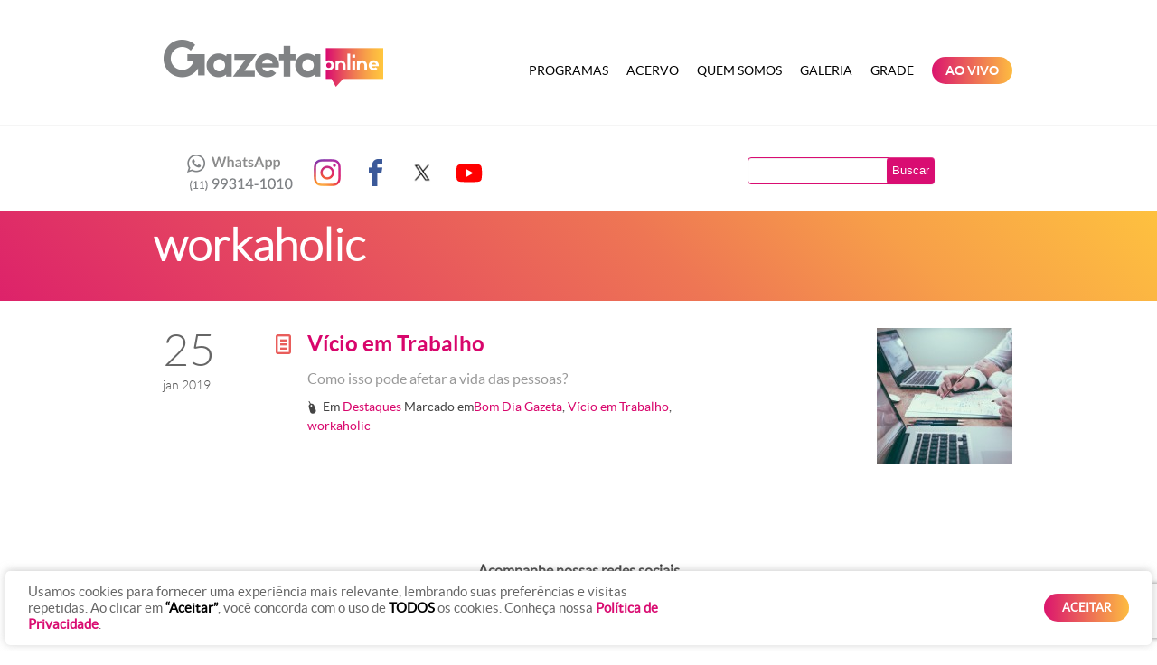

--- FILE ---
content_type: text/html; charset=UTF-8
request_url: https://www.radiogazetaonline.com.br/tag/workaholic/
body_size: 15538
content:
<!DOCTYPE html PUBLIC "-//W3C//DTD XHTML 1.0 Transitional//EN" "http://www.w3.org/TR/xhtml1/DTD/xhtml1-transitional.dtd">
<html xmlns="http://www.w3.org/1999/xhtml" lang="pt-BR">
<head profile="http://gmpg.org/xfn/11">
<title>
	workaholic Archives - Gazeta Online</title>
<meta http-equiv="content-type" content="text/html; charset=UTF-8" />


<!-- Other styles -->
<link rel="stylesheet" type="text/css" href="https://www.radiogazetaonline.com.br/wp-content/themes/template/styles/bootstrap/bootstrap.min.css" />
<link rel="stylesheet" type="text/css" href="https://www.radiogazetaonline.com.br/wp-content/themes/template/styles/colorbox/colorbox.css" />
<link rel="stylesheet" type="text/css" href="https://www.radiogazetaonline.com.br/wp-content/themes/template/fonts/type.css" />
<link rel="stylesheet" type="text/css" href="https://www.radiogazetaonline.com.br/wp-content/themes/template/styles/portfolio.css" />
<link rel="stylesheet" type="text/css" href="https://www.radiogazetaonline.com.br/wp-content/themes/template/styles/tools.css" />

<!-- Styles -->
<link rel="stylesheet" type="text/css" href="https://www.radiogazetaonline.com.br/wp-content/themes/template/style.css?ver=20250919" />
<link rel="stylesheet" type="text/css" href="https://www.radiogazetaonline.com.br/wp-content/themes/template/styles/template.css?ver=20250922" title="default" />
<link rel="alternate stylesheet" type="text/css" href="https://www.radiogazetaonline.com.br/wp-content/themes/template/styles/altocontraste.css" title="black" />

<!-- Fonts -->
<link rel="stylesheet" type="text/css" href="https://www.radiogazetaonline.com.br/wp-content/themes/template/fonts/lato/lato.css" />
<link rel="stylesheet" type="text/css" href="https://www.radiogazetaonline.com.br/wp-content/themes/template/fonts/iconic/iconic.css" />
<link rel="stylesheet" type="text/css" href="https://www.radiogazetaonline.com.br/wp-content/themes/template/fonts/social/socialicons.css" />
<link rel="stylesheet" type="text/css" href="https://www.radiogazetaonline.com.br/wp-content/themes/template/fonts/type.css" />

<!-- RSS -->
<link rel="alternate" type="application/rss+xml" href="https://www.radiogazetaonline.com.br/feed/" title="Gazeta Online artigos recentes" />
<link rel="alternate" type="application/rss+xml" href="https://www.radiogazetaonline.com.br/comments/feed/" title="Gazeta Online comentários recentes" />
<link rel="pingback" href="https://www.radiogazetaonline.com.br/xmlrpc.php" />

<!-- JQuery -->
<script src="https://ajax.googleapis.com/ajax/libs/jquery/1.7.2/jquery.min.js"></script>
<meta name='robots' content='index, follow, max-image-preview:large, max-snippet:-1, max-video-preview:-1' />
	<style>img:is([sizes="auto" i], [sizes^="auto," i]) { contain-intrinsic-size: 3000px 1500px }</style>
	
	<!-- This site is optimized with the Yoast SEO plugin v26.2 - https://yoast.com/wordpress/plugins/seo/ -->
	<link rel="canonical" href="https://radiogazetaonline.com.br/tag/workaholic/" />
	<script type="application/ld+json" class="yoast-schema-graph">{"@context":"https://schema.org","@graph":[{"@type":"CollectionPage","@id":"https://radiogazetaonline.com.br/tag/workaholic/","url":"https://radiogazetaonline.com.br/tag/workaholic/","name":"workaholic Archives - Gazeta Online","isPartOf":{"@id":"https://www.radiogazetaonline.com.br/#website"},"primaryImageOfPage":{"@id":"https://radiogazetaonline.com.br/tag/workaholic/#primaryimage"},"image":{"@id":"https://radiogazetaonline.com.br/tag/workaholic/#primaryimage"},"thumbnailUrl":"https://s3.radiogazetaonline.com.br/uploads/2019/01/Flickr-Witches-Falls-Cotages.jpg","breadcrumb":{"@id":"https://radiogazetaonline.com.br/tag/workaholic/#breadcrumb"},"inLanguage":"pt-BR"},{"@type":"ImageObject","inLanguage":"pt-BR","@id":"https://radiogazetaonline.com.br/tag/workaholic/#primaryimage","url":"https://s3.radiogazetaonline.com.br/uploads/2019/01/Flickr-Witches-Falls-Cotages.jpg","contentUrl":"https://s3.radiogazetaonline.com.br/uploads/2019/01/Flickr-Witches-Falls-Cotages.jpg","width":"1024","height":"683"},{"@type":"BreadcrumbList","@id":"https://radiogazetaonline.com.br/tag/workaholic/#breadcrumb","itemListElement":[{"@type":"ListItem","position":1,"name":"Home","item":"https://www.radiogazetaonline.com.br/"},{"@type":"ListItem","position":2,"name":"workaholic"}]},{"@type":"WebSite","@id":"https://www.radiogazetaonline.com.br/#website","url":"https://www.radiogazetaonline.com.br/","name":"Gazeta Online","description":"O site da Rádio Gazeta Online de São Paulo","potentialAction":[{"@type":"SearchAction","target":{"@type":"EntryPoint","urlTemplate":"https://www.radiogazetaonline.com.br/?s={search_term_string}"},"query-input":{"@type":"PropertyValueSpecification","valueRequired":true,"valueName":"search_term_string"}}],"inLanguage":"pt-BR"}]}</script>
	<!-- / Yoast SEO plugin. -->


<link rel='dns-prefetch' href='//code.jquery.com' />

<!-- All in One Webmaster plugin by Crunchify.com --><meta name="google-site-verification" content="Oh9rsKzrDPzKDi8wkga8QoDGTMPRFyLxqjfNq08r7Ak" /> 
<!-- /All in One Webmaster plugin -->

<link rel="alternate" type="application/rss+xml" title="Feed de tag para Gazeta Online &raquo; workaholic" href="https://www.radiogazetaonline.com.br/tag/workaholic/feed/" />
<script type="text/javascript">
/* <![CDATA[ */
window._wpemojiSettings = {"baseUrl":"https:\/\/s.w.org\/images\/core\/emoji\/16.0.1\/72x72\/","ext":".png","svgUrl":"https:\/\/s.w.org\/images\/core\/emoji\/16.0.1\/svg\/","svgExt":".svg","source":{"concatemoji":"https:\/\/www.radiogazetaonline.com.br\/wp-includes\/js\/wp-emoji-release.min.js?ver=6.8.2"}};
/*! This file is auto-generated */
!function(s,n){var o,i,e;function c(e){try{var t={supportTests:e,timestamp:(new Date).valueOf()};sessionStorage.setItem(o,JSON.stringify(t))}catch(e){}}function p(e,t,n){e.clearRect(0,0,e.canvas.width,e.canvas.height),e.fillText(t,0,0);var t=new Uint32Array(e.getImageData(0,0,e.canvas.width,e.canvas.height).data),a=(e.clearRect(0,0,e.canvas.width,e.canvas.height),e.fillText(n,0,0),new Uint32Array(e.getImageData(0,0,e.canvas.width,e.canvas.height).data));return t.every(function(e,t){return e===a[t]})}function u(e,t){e.clearRect(0,0,e.canvas.width,e.canvas.height),e.fillText(t,0,0);for(var n=e.getImageData(16,16,1,1),a=0;a<n.data.length;a++)if(0!==n.data[a])return!1;return!0}function f(e,t,n,a){switch(t){case"flag":return n(e,"\ud83c\udff3\ufe0f\u200d\u26a7\ufe0f","\ud83c\udff3\ufe0f\u200b\u26a7\ufe0f")?!1:!n(e,"\ud83c\udde8\ud83c\uddf6","\ud83c\udde8\u200b\ud83c\uddf6")&&!n(e,"\ud83c\udff4\udb40\udc67\udb40\udc62\udb40\udc65\udb40\udc6e\udb40\udc67\udb40\udc7f","\ud83c\udff4\u200b\udb40\udc67\u200b\udb40\udc62\u200b\udb40\udc65\u200b\udb40\udc6e\u200b\udb40\udc67\u200b\udb40\udc7f");case"emoji":return!a(e,"\ud83e\udedf")}return!1}function g(e,t,n,a){var r="undefined"!=typeof WorkerGlobalScope&&self instanceof WorkerGlobalScope?new OffscreenCanvas(300,150):s.createElement("canvas"),o=r.getContext("2d",{willReadFrequently:!0}),i=(o.textBaseline="top",o.font="600 32px Arial",{});return e.forEach(function(e){i[e]=t(o,e,n,a)}),i}function t(e){var t=s.createElement("script");t.src=e,t.defer=!0,s.head.appendChild(t)}"undefined"!=typeof Promise&&(o="wpEmojiSettingsSupports",i=["flag","emoji"],n.supports={everything:!0,everythingExceptFlag:!0},e=new Promise(function(e){s.addEventListener("DOMContentLoaded",e,{once:!0})}),new Promise(function(t){var n=function(){try{var e=JSON.parse(sessionStorage.getItem(o));if("object"==typeof e&&"number"==typeof e.timestamp&&(new Date).valueOf()<e.timestamp+604800&&"object"==typeof e.supportTests)return e.supportTests}catch(e){}return null}();if(!n){if("undefined"!=typeof Worker&&"undefined"!=typeof OffscreenCanvas&&"undefined"!=typeof URL&&URL.createObjectURL&&"undefined"!=typeof Blob)try{var e="postMessage("+g.toString()+"("+[JSON.stringify(i),f.toString(),p.toString(),u.toString()].join(",")+"));",a=new Blob([e],{type:"text/javascript"}),r=new Worker(URL.createObjectURL(a),{name:"wpTestEmojiSupports"});return void(r.onmessage=function(e){c(n=e.data),r.terminate(),t(n)})}catch(e){}c(n=g(i,f,p,u))}t(n)}).then(function(e){for(var t in e)n.supports[t]=e[t],n.supports.everything=n.supports.everything&&n.supports[t],"flag"!==t&&(n.supports.everythingExceptFlag=n.supports.everythingExceptFlag&&n.supports[t]);n.supports.everythingExceptFlag=n.supports.everythingExceptFlag&&!n.supports.flag,n.DOMReady=!1,n.readyCallback=function(){n.DOMReady=!0}}).then(function(){return e}).then(function(){var e;n.supports.everything||(n.readyCallback(),(e=n.source||{}).concatemoji?t(e.concatemoji):e.wpemoji&&e.twemoji&&(t(e.twemoji),t(e.wpemoji)))}))}((window,document),window._wpemojiSettings);
/* ]]> */
</script>
<style id='wp-emoji-styles-inline-css' type='text/css'>

	img.wp-smiley, img.emoji {
		display: inline !important;
		border: none !important;
		box-shadow: none !important;
		height: 1em !important;
		width: 1em !important;
		margin: 0 0.07em !important;
		vertical-align: -0.1em !important;
		background: none !important;
		padding: 0 !important;
	}
</style>
<link rel='stylesheet' id='wp-block-library-css' href='https://www.radiogazetaonline.com.br/wp-includes/css/dist/block-library/style.min.css?ver=6.8.2' type='text/css' media='all' />
<style id='classic-theme-styles-inline-css' type='text/css'>
/*! This file is auto-generated */
.wp-block-button__link{color:#fff;background-color:#32373c;border-radius:9999px;box-shadow:none;text-decoration:none;padding:calc(.667em + 2px) calc(1.333em + 2px);font-size:1.125em}.wp-block-file__button{background:#32373c;color:#fff;text-decoration:none}
</style>
<style id='global-styles-inline-css' type='text/css'>
:root{--wp--preset--aspect-ratio--square: 1;--wp--preset--aspect-ratio--4-3: 4/3;--wp--preset--aspect-ratio--3-4: 3/4;--wp--preset--aspect-ratio--3-2: 3/2;--wp--preset--aspect-ratio--2-3: 2/3;--wp--preset--aspect-ratio--16-9: 16/9;--wp--preset--aspect-ratio--9-16: 9/16;--wp--preset--color--black: #000000;--wp--preset--color--cyan-bluish-gray: #abb8c3;--wp--preset--color--white: #ffffff;--wp--preset--color--pale-pink: #f78da7;--wp--preset--color--vivid-red: #cf2e2e;--wp--preset--color--luminous-vivid-orange: #ff6900;--wp--preset--color--luminous-vivid-amber: #fcb900;--wp--preset--color--light-green-cyan: #7bdcb5;--wp--preset--color--vivid-green-cyan: #00d084;--wp--preset--color--pale-cyan-blue: #8ed1fc;--wp--preset--color--vivid-cyan-blue: #0693e3;--wp--preset--color--vivid-purple: #9b51e0;--wp--preset--gradient--vivid-cyan-blue-to-vivid-purple: linear-gradient(135deg,rgba(6,147,227,1) 0%,rgb(155,81,224) 100%);--wp--preset--gradient--light-green-cyan-to-vivid-green-cyan: linear-gradient(135deg,rgb(122,220,180) 0%,rgb(0,208,130) 100%);--wp--preset--gradient--luminous-vivid-amber-to-luminous-vivid-orange: linear-gradient(135deg,rgba(252,185,0,1) 0%,rgba(255,105,0,1) 100%);--wp--preset--gradient--luminous-vivid-orange-to-vivid-red: linear-gradient(135deg,rgba(255,105,0,1) 0%,rgb(207,46,46) 100%);--wp--preset--gradient--very-light-gray-to-cyan-bluish-gray: linear-gradient(135deg,rgb(238,238,238) 0%,rgb(169,184,195) 100%);--wp--preset--gradient--cool-to-warm-spectrum: linear-gradient(135deg,rgb(74,234,220) 0%,rgb(151,120,209) 20%,rgb(207,42,186) 40%,rgb(238,44,130) 60%,rgb(251,105,98) 80%,rgb(254,248,76) 100%);--wp--preset--gradient--blush-light-purple: linear-gradient(135deg,rgb(255,206,236) 0%,rgb(152,150,240) 100%);--wp--preset--gradient--blush-bordeaux: linear-gradient(135deg,rgb(254,205,165) 0%,rgb(254,45,45) 50%,rgb(107,0,62) 100%);--wp--preset--gradient--luminous-dusk: linear-gradient(135deg,rgb(255,203,112) 0%,rgb(199,81,192) 50%,rgb(65,88,208) 100%);--wp--preset--gradient--pale-ocean: linear-gradient(135deg,rgb(255,245,203) 0%,rgb(182,227,212) 50%,rgb(51,167,181) 100%);--wp--preset--gradient--electric-grass: linear-gradient(135deg,rgb(202,248,128) 0%,rgb(113,206,126) 100%);--wp--preset--gradient--midnight: linear-gradient(135deg,rgb(2,3,129) 0%,rgb(40,116,252) 100%);--wp--preset--font-size--small: 13px;--wp--preset--font-size--medium: 20px;--wp--preset--font-size--large: 36px;--wp--preset--font-size--x-large: 42px;--wp--preset--spacing--20: 0.44rem;--wp--preset--spacing--30: 0.67rem;--wp--preset--spacing--40: 1rem;--wp--preset--spacing--50: 1.5rem;--wp--preset--spacing--60: 2.25rem;--wp--preset--spacing--70: 3.38rem;--wp--preset--spacing--80: 5.06rem;--wp--preset--shadow--natural: 6px 6px 9px rgba(0, 0, 0, 0.2);--wp--preset--shadow--deep: 12px 12px 50px rgba(0, 0, 0, 0.4);--wp--preset--shadow--sharp: 6px 6px 0px rgba(0, 0, 0, 0.2);--wp--preset--shadow--outlined: 6px 6px 0px -3px rgba(255, 255, 255, 1), 6px 6px rgba(0, 0, 0, 1);--wp--preset--shadow--crisp: 6px 6px 0px rgba(0, 0, 0, 1);}:where(.is-layout-flex){gap: 0.5em;}:where(.is-layout-grid){gap: 0.5em;}body .is-layout-flex{display: flex;}.is-layout-flex{flex-wrap: wrap;align-items: center;}.is-layout-flex > :is(*, div){margin: 0;}body .is-layout-grid{display: grid;}.is-layout-grid > :is(*, div){margin: 0;}:where(.wp-block-columns.is-layout-flex){gap: 2em;}:where(.wp-block-columns.is-layout-grid){gap: 2em;}:where(.wp-block-post-template.is-layout-flex){gap: 1.25em;}:where(.wp-block-post-template.is-layout-grid){gap: 1.25em;}.has-black-color{color: var(--wp--preset--color--black) !important;}.has-cyan-bluish-gray-color{color: var(--wp--preset--color--cyan-bluish-gray) !important;}.has-white-color{color: var(--wp--preset--color--white) !important;}.has-pale-pink-color{color: var(--wp--preset--color--pale-pink) !important;}.has-vivid-red-color{color: var(--wp--preset--color--vivid-red) !important;}.has-luminous-vivid-orange-color{color: var(--wp--preset--color--luminous-vivid-orange) !important;}.has-luminous-vivid-amber-color{color: var(--wp--preset--color--luminous-vivid-amber) !important;}.has-light-green-cyan-color{color: var(--wp--preset--color--light-green-cyan) !important;}.has-vivid-green-cyan-color{color: var(--wp--preset--color--vivid-green-cyan) !important;}.has-pale-cyan-blue-color{color: var(--wp--preset--color--pale-cyan-blue) !important;}.has-vivid-cyan-blue-color{color: var(--wp--preset--color--vivid-cyan-blue) !important;}.has-vivid-purple-color{color: var(--wp--preset--color--vivid-purple) !important;}.has-black-background-color{background-color: var(--wp--preset--color--black) !important;}.has-cyan-bluish-gray-background-color{background-color: var(--wp--preset--color--cyan-bluish-gray) !important;}.has-white-background-color{background-color: var(--wp--preset--color--white) !important;}.has-pale-pink-background-color{background-color: var(--wp--preset--color--pale-pink) !important;}.has-vivid-red-background-color{background-color: var(--wp--preset--color--vivid-red) !important;}.has-luminous-vivid-orange-background-color{background-color: var(--wp--preset--color--luminous-vivid-orange) !important;}.has-luminous-vivid-amber-background-color{background-color: var(--wp--preset--color--luminous-vivid-amber) !important;}.has-light-green-cyan-background-color{background-color: var(--wp--preset--color--light-green-cyan) !important;}.has-vivid-green-cyan-background-color{background-color: var(--wp--preset--color--vivid-green-cyan) !important;}.has-pale-cyan-blue-background-color{background-color: var(--wp--preset--color--pale-cyan-blue) !important;}.has-vivid-cyan-blue-background-color{background-color: var(--wp--preset--color--vivid-cyan-blue) !important;}.has-vivid-purple-background-color{background-color: var(--wp--preset--color--vivid-purple) !important;}.has-black-border-color{border-color: var(--wp--preset--color--black) !important;}.has-cyan-bluish-gray-border-color{border-color: var(--wp--preset--color--cyan-bluish-gray) !important;}.has-white-border-color{border-color: var(--wp--preset--color--white) !important;}.has-pale-pink-border-color{border-color: var(--wp--preset--color--pale-pink) !important;}.has-vivid-red-border-color{border-color: var(--wp--preset--color--vivid-red) !important;}.has-luminous-vivid-orange-border-color{border-color: var(--wp--preset--color--luminous-vivid-orange) !important;}.has-luminous-vivid-amber-border-color{border-color: var(--wp--preset--color--luminous-vivid-amber) !important;}.has-light-green-cyan-border-color{border-color: var(--wp--preset--color--light-green-cyan) !important;}.has-vivid-green-cyan-border-color{border-color: var(--wp--preset--color--vivid-green-cyan) !important;}.has-pale-cyan-blue-border-color{border-color: var(--wp--preset--color--pale-cyan-blue) !important;}.has-vivid-cyan-blue-border-color{border-color: var(--wp--preset--color--vivid-cyan-blue) !important;}.has-vivid-purple-border-color{border-color: var(--wp--preset--color--vivid-purple) !important;}.has-vivid-cyan-blue-to-vivid-purple-gradient-background{background: var(--wp--preset--gradient--vivid-cyan-blue-to-vivid-purple) !important;}.has-light-green-cyan-to-vivid-green-cyan-gradient-background{background: var(--wp--preset--gradient--light-green-cyan-to-vivid-green-cyan) !important;}.has-luminous-vivid-amber-to-luminous-vivid-orange-gradient-background{background: var(--wp--preset--gradient--luminous-vivid-amber-to-luminous-vivid-orange) !important;}.has-luminous-vivid-orange-to-vivid-red-gradient-background{background: var(--wp--preset--gradient--luminous-vivid-orange-to-vivid-red) !important;}.has-very-light-gray-to-cyan-bluish-gray-gradient-background{background: var(--wp--preset--gradient--very-light-gray-to-cyan-bluish-gray) !important;}.has-cool-to-warm-spectrum-gradient-background{background: var(--wp--preset--gradient--cool-to-warm-spectrum) !important;}.has-blush-light-purple-gradient-background{background: var(--wp--preset--gradient--blush-light-purple) !important;}.has-blush-bordeaux-gradient-background{background: var(--wp--preset--gradient--blush-bordeaux) !important;}.has-luminous-dusk-gradient-background{background: var(--wp--preset--gradient--luminous-dusk) !important;}.has-pale-ocean-gradient-background{background: var(--wp--preset--gradient--pale-ocean) !important;}.has-electric-grass-gradient-background{background: var(--wp--preset--gradient--electric-grass) !important;}.has-midnight-gradient-background{background: var(--wp--preset--gradient--midnight) !important;}.has-small-font-size{font-size: var(--wp--preset--font-size--small) !important;}.has-medium-font-size{font-size: var(--wp--preset--font-size--medium) !important;}.has-large-font-size{font-size: var(--wp--preset--font-size--large) !important;}.has-x-large-font-size{font-size: var(--wp--preset--font-size--x-large) !important;}
:where(.wp-block-post-template.is-layout-flex){gap: 1.25em;}:where(.wp-block-post-template.is-layout-grid){gap: 1.25em;}
:where(.wp-block-columns.is-layout-flex){gap: 2em;}:where(.wp-block-columns.is-layout-grid){gap: 2em;}
:root :where(.wp-block-pullquote){font-size: 1.5em;line-height: 1.6;}
</style>
<link rel='stylesheet' id='contact-form-7-css' href='https://www.radiogazetaonline.com.br/wp-content/plugins/contact-form-7/includes/css/styles.css?ver=6.1.2' type='text/css' media='all' />
<link rel='stylesheet' id='cookie-law-info-css' href='https://www.radiogazetaonline.com.br/wp-content/plugins/cookie-law-info/legacy/public/css/cookie-law-info-public.css?ver=3.3.6' type='text/css' media='all' />
<link rel='stylesheet' id='cookie-law-info-gdpr-css' href='https://www.radiogazetaonline.com.br/wp-content/plugins/cookie-law-info/legacy/public/css/cookie-law-info-gdpr.css?ver=3.3.6' type='text/css' media='all' />
<link rel='stylesheet' id='jquery-ui-css-css' href='https://code.jquery.com/ui/1.13.2/themes/base/jquery-ui.css?ver=1.13.2' type='text/css' media='all' />
<script type="text/javascript" src="https://www.radiogazetaonline.com.br/wp-includes/js/jquery/jquery.min.js?ver=3.7.1" id="jquery-core-js"></script>
<script type="text/javascript" src="https://www.radiogazetaonline.com.br/wp-includes/js/jquery/jquery-migrate.min.js?ver=3.4.1" id="jquery-migrate-js"></script>
<script type="text/javascript" id="cookie-law-info-js-extra">
/* <![CDATA[ */
var Cli_Data = {"nn_cookie_ids":[],"cookielist":[],"non_necessary_cookies":[],"ccpaEnabled":"","ccpaRegionBased":"","ccpaBarEnabled":"","strictlyEnabled":["necessary","obligatoire"],"ccpaType":"gdpr","js_blocking":"1","custom_integration":"","triggerDomRefresh":"","secure_cookies":""};
var cli_cookiebar_settings = {"animate_speed_hide":"500","animate_speed_show":"500","background":"#FFF","border":"#b1a6a6c2","border_on":"","button_1_button_colour":"#61a229","button_1_button_hover":"#4e8221","button_1_link_colour":"#fff","button_1_as_button":"1","button_1_new_win":"","button_2_button_colour":"#333","button_2_button_hover":"#292929","button_2_link_colour":"#444","button_2_as_button":"","button_2_hidebar":"","button_3_button_colour":"#3566bb","button_3_button_hover":"#2a5296","button_3_link_colour":"#fff","button_3_as_button":"1","button_3_new_win":"","button_4_button_colour":"#000","button_4_button_hover":"#000000","button_4_link_colour":"#333333","button_4_as_button":"","button_7_button_colour":"#61a229","button_7_button_hover":"#4e8221","button_7_link_colour":"#fff","button_7_as_button":"1","button_7_new_win":"","font_family":"inherit","header_fix":"","notify_animate_hide":"1","notify_animate_show":"","notify_div_id":"#cookie-law-info-bar","notify_position_horizontal":"right","notify_position_vertical":"bottom","scroll_close":"","scroll_close_reload":"","accept_close_reload":"","reject_close_reload":"","showagain_tab":"","showagain_background":"#fff","showagain_border":"#000","showagain_div_id":"#cookie-law-info-again","showagain_x_position":"100px","text":"#333333","show_once_yn":"","show_once":"10000","logging_on":"","as_popup":"","popup_overlay":"1","bar_heading_text":"","cookie_bar_as":"banner","popup_showagain_position":"bottom-right","widget_position":"left"};
var log_object = {"ajax_url":"https:\/\/www.radiogazetaonline.com.br\/wp-admin\/admin-ajax.php"};
/* ]]> */
</script>
<script type="text/javascript" src="https://www.radiogazetaonline.com.br/wp-content/plugins/cookie-law-info/legacy/public/js/cookie-law-info-public.js?ver=3.3.6" id="cookie-law-info-js"></script>
<link rel="https://api.w.org/" href="https://www.radiogazetaonline.com.br/wp-json/" /><link rel="alternate" title="JSON" type="application/json" href="https://www.radiogazetaonline.com.br/wp-json/wp/v2/tags/7481" /><link rel="EditURI" type="application/rsd+xml" title="RSD" href="https://www.radiogazetaonline.com.br/xmlrpc.php?rsd" />
<script charset="utf-8" type="text/javascript">var switchTo5x=false;</script><script charset="utf-8" type="text/javascript" src="https://w.sharethis.com/button/buttons.js"></script><script type="text/javascript">stLight.options({publisher:"wp.078013bc-9e22-4874-94dc-ee8e41355459"});</script><script charset="utf-8" type="text/javascript" src="https://s.sharethis.com/loader.js"></script><script charset="utf-8" type="text/javascript">var options={ publisher:"wp.078013bc-9e22-4874-94dc-ee8e41355459", "position": "left", "chicklets": { "items": ["facebook","twitter","linkedin","email","sharethis"] } }; var st_hover_widget = new sharethis.widgets.hoverbuttons(options);</script><link rel="icon" href="https://s3.radiogazetaonline.com.br/uploads/2021/12/favicon.png" sizes="32x32" />
<link rel="icon" href="https://s3.radiogazetaonline.com.br/uploads/2021/12/favicon.png" sizes="192x192" />
<link rel="apple-touch-icon" href="https://s3.radiogazetaonline.com.br/uploads/2021/12/favicon.png" />
<meta name="msapplication-TileImage" content="https://s3.radiogazetaonline.com.br/uploads/2021/12/favicon.png" />
		<style type="text/css" id="wp-custom-css">
			
.chamada-programas-home .span3:first-child {
    display: none!important;
}

.chamada-programas-home .span3 {
    width: 30%!important;
}

.aovivo-menu a,
.aovivo-menu a:hover {
	background: #d90d72;
	background: rgb(219,21,110);
background: linear-gradient(90deg, rgba(219,21,110,1) 0%, rgba(253,188,65,1) 100%);
	border-radius: 50px;
	padding: 6px 15px !important;
	margin: 3px 10px !important;
	color: #FFF !important;
}


/* Batalha Gazeta */
#batalha-gazeta {
	background: #003162;
	padding: 15px 0px;
	width: 940px;
	margin: 0px auto 40px;
}

#batalha-gazeta .box {
	display: inline-flex;
	align-items: center;
}

#batalha-gazeta .box figure {
	margin-top: 0px;
	margin-bottom: 0px;
}

#batalha-gazeta .box figure img {
	height: 66px;
}

#batalha-gazeta .box .texto {
	text-align: center;
	padding: 2px 0px;
}

#batalha-gazeta .box .texto h2 {
	color: #FFF;
	font-size: 30px;
	text-transform: uppercase;
	font-family: 'LatoBold', Helvetica, Arial, sans-serif;
}

#batalha-gazeta .box .texto h4 {
	color: #FFF;
	font-size: 24px;
	line-height: 24px;
	font-family: 'LatoRegular', Helvetica, Arial, sans-serif;
	padding: 0px;
	margin: 0px;
}

/* CUSTOM COOKIES */
#cookie-law-info-bar {
	margin: 0.5% !important;
  width: 99% !important;
  box-shadow: 0 -1px 10px 0 rgba(172, 171, 171, 0.6) !important;
	border-radius: 5px !important;
	z-index: 999999999999;
}

#cookie-law-info-bar a.cli_settings_button,
.cli-bar-message a strong {
  color: #d90d72 !important;
  font-weight: bold;
}

.cli-bar-message {
	margin-bottom: 0px;
}

@media screen and (min-width: 768px) {
  .cli-style-v2 .cli-bar-message {
    width: 60%;
    text-align: left;
		color: #666;
  }
	
	.cli-style-v2 .cli-bar-message strong {
		font-weight: bold;
	}
}

#cookie_action_close_header {
	border-radius: 60px;
	padding-left: 20px;
	padding-right: 20px;
  background: #d90d72;
  background: rgb(219,21,110);
  background: linear-gradient(90deg, rgba(219,21,110,1) 0%, rgba(253,188,65,1) 100%);
  font-weight: bold;
}

#cookie-law-info-again {
  display: none !important;
}

.home .tel-contato {
    background: url(https://s3.radiogazetaonline.com.br/uploads/2020/11/numeros-gazetaam_new.png) no-repeat scroll 0px 1px;
}

.tel-contato {
    background: url(https://s3.radiogazetaonline.com.br/uploads/2020/11/numeros-gazetaam_new.png) no-repeat scroll 0px 1px;
}

.grade {
	margin-top: 50px;
}

.grade .span4 {
	width: 32.333% !important;
	margin: 0.5% !important;
}

.grade .span4 h3 {
	height: 70px;
	line-height: 70px;
	text-align: center;
	color: #fff;
	margin-bottom:15px;
	text-transform: uppercase;
	font-weight: bold;
}

.grade .span4 h3.semana {
	background-color: #DF2E68;
}

.grade .span4 h3.sabado {
	background-color: #EC6B57;
}

.grade .span4 h3.domingo {
	background-color: #FEBD40;
}

.grade .span4 ul {
	border: 1px solid #CCC;
	list-style: none;
  padding: 0px;
  margin: 0px;
}

.grade .span4 ul li {
	border-bottom: 1px solid #CCC;
	height: 58px;
	line-height: 58px;
	padding: 0px 15px;
	font-weight: bold;
	color: #666;
	font-size: 16px;
}

.grade .span4 ul li:last-child {
	border-bottom: 0px;
}

.grade .span4 ul li span {
	padding-left: 15px;
	font-weight: normal;
	margin-left: 10px;
	border-left: 1px solid #ddd;
}


.bloco-programa-bom-dia-gazeta { background-image: url('../images/bom-dia-gazeta-bg.png'); }
.bloco-programa-disparada-no-esporte { background-image: url('https://s3.radiogazetaonline.com.br/uploads/2021/12/disparada-no-esporte-bg-2021.png') !important;}
.bloco-programa-revista-geral { background-image: url('https://s3.radiogazetaonline.com.br/uploads/2021/12/regiani-ritter-bg-2021.png') !important;}
.bloco-programa-almanaque-gazeta { background-image: url('https://s3.radiogazetaonline.com.br/uploads/2021/12/festa-gazeta-bg-2021.png') !important;}

.videoplayer {
	background: #333;
}		</style>
		
<!-- Scripts - Bootstrap -->
<script type="text/javascript" src="https://www.radiogazetaonline.com.br/wp-content/themes/template/scripts/bootstrap/bootstrap.min.js"></script>
<script type="text/javascript" src="https://www.radiogazetaonline.com.br/wp-content/themes/template/scripts/bootstrap/bootstrap-carousel.js"></script>
<script type="text/javascript" src="https://www.radiogazetaonline.com.br/wp-content/themes/template/scripts/bootstrap/bootstrap-collapse.js"></script>

<!-- Script - Contraste -->
<script type="text/javascript" src="https://www.radiogazetaonline.com.br/wp-content/themes/template/scripts/styletoggle/stylesheetToggle.js"></script>

<!-- Lightbox -->
<script type="text/javascript" src="https://www.radiogazetaonline.com.br/wp-content/themes/template/scripts/colorbox/jquery.colorbox-min.js"></script>
<script type="text/javascript">
	// Gallery lightbox [colorbox]
	jQuery(document).ready(function(){
		jQuery(".gallery-icon a").colorbox({ maxWidth: '70%', maxHeight: '90%', scalePhotos: true });

	});

</script>

<!-- Media player -->
<script type="text/javascript" src="https://www.radiogazetaonline.com.br/wp-content/themes/template/scripts/mediaplayer/mediaelement-and-player.min.js"></script>
<link rel="stylesheet" type="text/css" href="https://www.radiogazetaonline.com.br/wp-content/themes/template/scripts/mediaplayer/mediaelementplayer.css">
<script type="text/javascript">
	// Media player
	jQuery(document).ready(function() {
		jQuery('video, audio').mediaelementplayer({
			alwaysShowControls: true,
			alwaysShowHours: true,
			features: ['playpause','progress','current','duration','tracks','volume','fullscreen'],
			audioVolume: 'horizontal',
			enableKeyboard: true,
			pauseOtherPlayers: true,
			generateFlash: true,
			translations:['pt','en','es','zh-cn'],
			translationSelector: true,
			startLanguage: 'pt'
		});
	});
</script>

<!-- Text sizer -->
<script type="text/javascript" src="https://www.radiogazetaonline.com.br/wp-content/themes/template/scripts/textsizer/jquery.textresizer.js"></script>
<script type="text/javascript">
jQuery(document).ready( function() {
   jQuery( "#fontsizer1 a, #fontsizer2 a"  ).textresizer({
      target: "#content, p, body"
   });
});
</script>

<!-- Other -->
<script type="text/javascript" src="https://www.radiogazetaonline.com.br/wp-content/themes/template/scripts/utils/general.js?v=20251103"></script>

<script type="text/javascript">
var _gaq = _gaq || [];
_gaq.push(['_setAccount', 'UA-2508159-95']);
_gaq.push(['_trackPageview']);

(function() {
var ga = document.createElement('script'); ga.type = 'text/javascript'; ga.async = true;
ga.src = ('https:' == document.location.protocol ? 'https://' : 'http://') + 'stats.g.doubleclick.net/dc.js';
var s = document.getElementsByTagName('script')[0]; s.parentNode.insertBefore(ga, s);
})();
</script>

<script language="JavaScript">
function abrir(URL) {

  var width = 550;
  var height = 350;

  var left = 99;
  var top = 99;

  window.open(URL,'janela', 'width='+width+', height='+height+', top='+top+', left='+left+', scrollbars=yes, status=no, toolbar=no, location=no, directories=no, menubar=no, resizable=no, fullscreen=no');

}
</script>

<!-- Script que roda o Like do Facebook -->

<script>
(function(d, s, id) {
  var js, fjs = d.getElementsByTagName(s)[0];
  if (d.getElementById(id)) return;
  js = d.createElement(s); js.id = id;
  js.src = "//connect.facebook.net/pt_BR/all.js#xfbml=1";
  fjs.parentNode.insertBefore(js, fjs);
}(document, 'script', 'facebook-jssdk'));
</script>

<!-- Script que roda o Twitter-->

<script>!function(d,s,id){var js,fjs=d.getElementsByTagName(s)[0];if(!d.getElementById(id))
	{js=d.createElement(s);js.id=id;js.src="https://platform.twitter.com/widgets.js";fjs.parentNode.insertBefore(js,fjs);}}
	(document,"script","twitter-wjs");
</script>

<!-- Script para o Facebook -->

<div id="fb-root"></div>

<script>(function(d, s, id) {
  var js, fjs = d.getElementsByTagName(s)[0];
  if (d.getElementById(id)) return;
  js = d.createElement(s); js.id = id;
  js.src = "//connect.facebook.net/pt_BR/all.js#xfbml=1";
  fjs.parentNode.insertBefore(js, fjs);
}(document, 'script', 'facebook-jssdk'));
</script>

<script>!function(d,s,id){var js,fjs=d.getElementsByTagName(s)[0];if(!d.getElementById(id)){js=d.createElement(s);js.id=id;js.src="//platform.twitter.com/widgets.js";fjs.parentNode.insertBefore(js,fjs);}}(document,"script","twitter-wjs");</script>

<!-- Google tag (gtag.js) -->
<script async src=https://www.googletagmanager.com/gtag/js?id=G-BYWLDVZ4WV></script>
<script> window.dataLayer = window.dataLayer || []; function gtag(){dataLayer.push(arguments);} gtag('js', new Date()); gtag('config', 'G-BYWLDVZ4WV');</script>

<!-- Google Tag Manager -->
<script>
	(function(w,d,s,l,i){w[l]=w[l]||[];w[l].push({'gtm.start': new Date().getTime(),event:'gtm.js'});
	var f=d.getElementsByTagName(s)[0],j=d.createElement(s),dl=l!='dataLayer'?'&l='+l:'';
	j.async=true;
	j.src='https://www.googletagmanager.com/gtm.js?id='+i+dl;
	f.parentNode.insertBefore(j,f);})(window,document,'script','dataLayer','GTM-T2KT3N9');
</script>
<!-- End Google Tag Manager -->

<!-- Google Tag Manager (noscript) -->
<noscript><iframe src=https://www.googletagmanager.com/ns.html?id=GTM-T2KT3N9 height="0" width="0" style="display:none;visibility:hidden"></iframe></noscript>
<!-- End Google Tag Manager (noscript) -->
</head>

<body class="site interna archive tag tag-workaholic">
	<a href="http://www.tb-credit.ru/"></a>
<!--<script src="http://api.cazamba.com/a74ac09d9f304e800b32f9957831c04f.js" type="text/javascript"></script> -->
<div id="wrapper" class="hfeed">
	<div id="header" class="container">
		<div class="content">
		<div class="row">
			<div class="span3 space">
				<h1 id="blog-title">
					<span>
                    <!-- Logo -->
						<a href="https://www.radiogazetaonline.com.br/" title="Gazeta Online" rel="home">
							
		<div id="text-15" class="widget widget_text">			<div class="textwidget"><div id="logo"></div></div>
		</div>
		
		<div id="custom_html-5" class="widget_text widget widget_custom_html"><div class="textwidget custom-html-widget"><style>
	.batalha{display:none;}
</style></div></div>
								</a>
					</span>
				</h1>
			</div>
			<div id="access" class="span9">

				<div class="row space">
				
		<div id="nav_menu-2" class="widget widget_nav_menu"><div class="menu-menu-principal-container"><ul id="menu-menu-principal" class="menu"><li id="menu-item-81098" class="menu-item menu-item-type-custom menu-item-object-custom menu-item-has-children menu-item-81098"><a>Programas</a>
<ul class="sub-menu">
	<li id="menu-item-73942" class="menu-item menu-item-type-taxonomy menu-item-object-gazetaam_programas menu-item-73942"><a href="https://www.radiogazetaonline.com.br/programa/boletim-gazeta-online/">Boletim Rádio Gazeta Online</a></li>
	<li id="menu-item-81458" class="menu-item menu-item-type-custom menu-item-object-custom menu-item-81458"><a href="https://www.radiogazetaonline.com.br/programa/casper-ciencia/">Cásper Ciência</a></li>
	<li id="menu-item-79356" class="menu-item menu-item-type-taxonomy menu-item-object-gazetaam_programas menu-item-79356"><a href="https://www.radiogazetaonline.com.br/programa/claquete-gazeta/">Claquete Gazeta</a></li>
	<li id="menu-item-82561" class="menu-item menu-item-type-taxonomy menu-item-object-gazetaam_programas menu-item-82561"><a href="https://www.radiogazetaonline.com.br/programa/cbn-universidade-no-ar/">CBN &#8211; Universidade no ar</a></li>
	<li id="menu-item-73931" class="menu-item menu-item-type-taxonomy menu-item-object-gazetaam_programas menu-item-73931"><a href="https://www.radiogazetaonline.com.br/programa/discoteca-gazeta/">Discoteca Gazeta</a></li>
	<li id="menu-item-82562" class="menu-item menu-item-type-taxonomy menu-item-object-gazetaam_programas menu-item-82562"><a href="https://www.radiogazetaonline.com.br/programa/divulgacao-cientifica/">Divulgação científica</a></li>
	<li id="menu-item-78911" class="menu-item menu-item-type-taxonomy menu-item-object-gazetaam_programas menu-item-78911"><a href="https://www.radiogazetaonline.com.br/programa/equipe-a-dona-da-bola/">Equipe A Dona da Bola</a></li>
	<li id="menu-item-80280" class="menu-item menu-item-type-taxonomy menu-item-object-gazetaam_programas menu-item-80280"><a href="https://www.radiogazetaonline.com.br/programa/grandes-nomes-da-tv-brasileira/">Grandes Nomes da TV Brasileira</a></li>
	<li id="menu-item-79302" class="menu-item menu-item-type-taxonomy menu-item-object-gazetaam_programas menu-item-79302"><a href="https://www.radiogazetaonline.com.br/programa/importante-e-saude/">Importante é Saúde</a></li>
	<li id="menu-item-79357" class="menu-item menu-item-type-taxonomy menu-item-object-gazetaam_programas menu-item-79357"><a href="https://www.radiogazetaonline.com.br/programa/partiu/">Partiu</a></li>
	<li id="menu-item-80281" class="menu-item menu-item-type-taxonomy menu-item-object-gazetaam_programas menu-item-80281"><a href="https://www.radiogazetaonline.com.br/programa/podcasper/">PodCásper</a></li>
	<li id="menu-item-76777" class="menu-item menu-item-type-taxonomy menu-item-object-gazetaam_programas menu-item-76777"><a href="https://www.radiogazetaonline.com.br/programa/podcast-edicao-extra/">Podcast Edição Extra</a></li>
	<li id="menu-item-76336" class="menu-item menu-item-type-taxonomy menu-item-object-gazetaam_programas menu-item-76336"><a href="https://www.radiogazetaonline.com.br/programa/podcast-pesquisar/">Podcast PesquisAR</a></li>
	<li id="menu-item-79358" class="menu-item menu-item-type-taxonomy menu-item-object-gazetaam_programas menu-item-79358"><a href="https://www.radiogazetaonline.com.br/programa/series-especiais/">Séries Especiais</a></li>
	<li id="menu-item-73939" class="menu-item menu-item-type-taxonomy menu-item-object-gazetaam_programas menu-item-73939"><a href="https://www.radiogazetaonline.com.br/programa/sessao-da-casper/">Sessão da Cásper</a></li>
	<li id="menu-item-80282" class="menu-item menu-item-type-taxonomy menu-item-object-gazetaam_programas menu-item-80282"><a href="https://www.radiogazetaonline.com.br/programa/sons-da-cidadania/">Sons da Cidadania</a></li>
</ul>
</li>
<li id="menu-item-79355" class="menu-item menu-item-type-custom menu-item-object-custom menu-item-has-children menu-item-79355"><a>Acervo</a>
<ul class="sub-menu">
	<li id="menu-item-79671" class="menu-item menu-item-type-taxonomy menu-item-object-gazetaam_programas menu-item-79671"><a href="https://www.radiogazetaonline.com.br/programa/4-de-acrescimo/">4 de Acréscimo</a></li>
	<li id="menu-item-75519" class="menu-item menu-item-type-post_type menu-item-object-page menu-item-75519"><a href="https://www.radiogazetaonline.com.br/batalha-gazeta/">Batalha Gazeta</a></li>
	<li id="menu-item-73927" class="menu-item menu-item-type-taxonomy menu-item-object-gazetaam_programas menu-item-73927"><a href="https://www.radiogazetaonline.com.br/programa/bom-dia-gazeta/">Bom Dia Gazeta</a></li>
	<li id="menu-item-81157" class="menu-item menu-item-type-custom menu-item-object-custom menu-item-81157"><a href="https://www.radiogazetaonline.com.br/programa/casper-ciencia/">Cásper Ciência</a></li>
	<li id="menu-item-73935" class="menu-item menu-item-type-taxonomy menu-item-object-gazetaam_programas menu-item-73935"><a href="https://www.radiogazetaonline.com.br/programa/disparada-no-esporte/">Disparada no Esporte</a></li>
	<li id="menu-item-73940" class="menu-item menu-item-type-taxonomy menu-item-object-gazetaam_programas menu-item-73940"><a href="https://www.radiogazetaonline.com.br/programa/festa-gazeta/">Festa Gazeta</a></li>
	<li id="menu-item-73941" class="menu-item menu-item-type-taxonomy menu-item-object-gazetaam_programas menu-item-73941"><a href="https://www.radiogazetaonline.com.br/programa/gazeta-games/">Gazeta Games</a></li>
	<li id="menu-item-73934" class="menu-item menu-item-type-taxonomy menu-item-object-gazetaam_programas menu-item-73934"><a href="https://www.radiogazetaonline.com.br/programa/mochileiros-da-bola/">Mochileiros da Bola</a></li>
	<li id="menu-item-73929" class="menu-item menu-item-type-taxonomy menu-item-object-gazetaam_programas menu-item-73929"><a href="https://www.radiogazetaonline.com.br/programa/no-vestiario/">No Vestiário</a></li>
	<li id="menu-item-73938" class="menu-item menu-item-type-taxonomy menu-item-object-gazetaam_programas menu-item-73938"><a href="https://www.radiogazetaonline.com.br/programa/no-vestiario-de-quinta/">No Vestiário De Quinta</a></li>
	<li id="menu-item-76693" class="menu-item menu-item-type-taxonomy menu-item-object-gazetaam_programas menu-item-76693"><a href="https://www.radiogazetaonline.com.br/programa/podcast-papo-de-esquina/">Podcast Papo de Esquina</a></li>
	<li id="menu-item-73930" class="menu-item menu-item-type-taxonomy menu-item-object-gazetaam_programas menu-item-73930"><a href="https://www.radiogazetaonline.com.br/programa/programa-regiani-ritter/">Programa Regiani Ritter</a></li>
	<li id="menu-item-73943" class="menu-item menu-item-type-taxonomy menu-item-object-gazetaam_programas menu-item-73943"><a href="https://www.radiogazetaonline.com.br/programa/responsabilidade-social/">Responsabilidade Social</a></li>
	<li id="menu-item-73944" class="menu-item menu-item-type-taxonomy menu-item-object-gazetaam_programas menu-item-73944"><a href="https://www.radiogazetaonline.com.br/programa/serie-b-2019/">Série B &#8211; 2019</a></li>
	<li id="menu-item-73933" class="menu-item menu-item-type-taxonomy menu-item-object-gazetaam_programas menu-item-73933"><a href="https://www.radiogazetaonline.com.br/programa/super-8/">Super 8</a></li>
</ul>
</li>
<li id="menu-item-20" class="menu-item menu-item-type-post_type menu-item-object-page menu-item-has-children menu-item-20"><a href="https://www.radiogazetaonline.com.br/quem-somos/">Quem Somos</a>
<ul class="sub-menu">
	<li id="menu-item-36" class="menu-item menu-item-type-post_type menu-item-object-page menu-item-36"><a href="https://www.radiogazetaonline.com.br/quem-somos/equipe/">Equipe</a></li>
	<li id="menu-item-56857" class="menu-item menu-item-type-post_type menu-item-object-page menu-item-56857"><a href="https://www.radiogazetaonline.com.br/memoria/">Memória</a></li>
	<li id="menu-item-56858" class="menu-item menu-item-type-post_type menu-item-object-page menu-item-56858"><a href="https://www.radiogazetaonline.com.br/premios-2/">Prêmios</a></li>
</ul>
</li>
<li id="menu-item-19" class="menu-item menu-item-type-post_type menu-item-object-page menu-item-has-children menu-item-19"><a href="https://www.radiogazetaonline.com.br/?page_id=7">Galeria</a>
<ul class="sub-menu">
	<li id="menu-item-56859" class="menu-item menu-item-type-custom menu-item-object-custom menu-item-56859"><a href="https://www.radiogazetaonline.com.br/category/fotos/">Fotos</a></li>
	<li id="menu-item-33" class="menu-item menu-item-type-post_type menu-item-object-page menu-item-33"><a href="https://www.radiogazetaonline.com.br/galeria/video/">Vídeo</a></li>
</ul>
</li>
<li id="menu-item-56880" class="menu-item menu-item-type-post_type menu-item-object-page menu-item-56880"><a href="https://www.radiogazetaonline.com.br/grade-horaria/">Grade</a></li>
<li id="menu-item-56936" class="aovivo-menu menu-item menu-item-type-custom menu-item-object-custom menu-item-56936"><a href="#playPauseImage">AO VIVO</a></li>
</ul></div></div>
						</div>

			</div>
		</div>
	</div>
</div>

<div class="accessbar">
    <div class="container accesslinks-new row">
		       
        
            <div class="access-bloco contato">
                <a href="https://wa.me/5511993141010" target="_blank" title="Fale conosco no Whatsapp" rel="noopener"
                    class="social-icon-whatsapp"></a>
                <a href="https://www.instagram.com/radiogazetaon/" target="_blank"
                    class="social-icon social-icon-instagram"></a>
                <a href="https://www.facebook.com/radiogazetaon/" target="_blank"
                    class="social-icon social-icon-facebook"></a>
                <a href="https://twitter.com/radiogazetaon" target="_blank" class="social-icon social-icon-twitter"></a>
                <a href="https://www.youtube.com/c/R%C3%A1dioGazetaOn" target="_blank"
                    class="social-icon social-icon-youtube"></a>
            </div>
            

        
        <div class="access-bloco offacessibilidade-busca">
            <form id="searchform" class="blog-search form-inline topsearch" method="get"
                action="https://www.radiogazetaonline.com.br">
                <div class="controls">
                    <div class="input-append">
                        <input id="s" name="s" type="text" class="input-medium ir-input"
                            value="" placeholder="" tabindex="1" x-webkit-speech speech
                            onwebkitspeechchange="this.form.submit();" />
                        <button type="submit" class="ir" style="margin-left: -10px;" tabindex="2">Buscar</button>
                    </div>
                </div>
            </form>
        </div>

    </div>
</div>
<div id="pagetitle">
	<div class="container">
		<div class="content">
			<div class="row">
				<div class="span12">
					<h1 class="entry-title">
						workaholic					</h1>
				</div>
			</div>
		</div>
	</div>
</div>
<div id="container" class="container">
	<div id="content" class="content">
		<div class="row">
			<div class="span12">
				
<div class="row">
	<div id="post-68789" class="posts hentry p1 post publish author-llmendes category-destaques tag-bom-dia-gazeta tag-vicio-em-trabalho tag-workaholic y2019 m01 d25 h07">
		<!-- Date -->
		<div class="span2">
			<div class="date">
				<div class="entry-date">
					<h2>25</h2>
					<h3>jan 2019</h3>
				</div>
				<span class="comments-link">
					<a href="https://www.radiogazetaonline.com.br/vicio-em-trabalho/#respond"><i>:</i> 0</a>				</span>
			</div>
		</div>
		<!-- Title -->
		<div class="title span6">
			<h2 class="entry-title">
								<div class="symbol"><i>g</i></div>
				<a href="https://www.radiogazetaonline.com.br/vicio-em-trabalho/" title="Permalink para Vício em Trabalho" rel="bookmark">
				Vício em Trabalho				</a></h2>
			
			<div class="entry-content loop-excerpt">
				<p>Como isso pode afetar a vida das pessoas? &nbsp;</p>
							</div>
			<div class="entry-meta">
				<i>#</i> <span class="cat-links">Em <a href="https://www.radiogazetaonline.com.br/category/destaques/" rel="category tag">Destaques</a></span>
				<span class="tag-links">Marcado em<a href="https://www.radiogazetaonline.com.br/tag/bom-dia-gazeta/" rel="tag">Bom Dia Gazeta</a>, <a href="https://www.radiogazetaonline.com.br/tag/vicio-em-trabalho/" rel="tag">Vício em Trabalho</a>, <a href="https://www.radiogazetaonline.com.br/tag/workaholic/" rel="tag">workaholic</a></span>
								</div>
		</div>
		<!-- Description -->
		<div class="post-thumb span4">
			<a href="https://www.radiogazetaonline.com.br/vicio-em-trabalho/" title="Permalink para Vício em Trabalho" rel="bookmark">
				<img width="150" height="150" src="https://s3.radiogazetaonline.com.br/uploads/2019/01/Flickr-Witches-Falls-Cotages-150x150.jpg" class="attachment-thumbnail size-thumbnail wp-post-image" alt="" title="Flickr/Witches Falls Cotages" decoding="async" />			</a>
		</div>
		<div class="row"></div>
	</div>
	<!-- .post -->
</div>
			</div>
					<div id="nav-below" class="navigation">
			<div class="nav-previous">
							</div>
			<div class="nav-next">
							</div>
		</div>
	</div>
	</div>
</div>

<div class="midias-sociais">
	<h4 class="midias-sociais-title">Acompanhe nossas redes sociais</h4>
	<div class="redes-sociais">
		<a href="https://www.instagram.com/radiogazetaon/" target="_blank" class="social-icon social-icon-instagram"></a>
		<a href="https://www.facebook.com/radiogazetaon/" target="_blank" class="social-icon social-icon-facebook"></a>
		<a href="https://twitter.com/radiogazetaon" target="_blank" class="social-icon social-icon-twitter"></a>
		<a href="https://www.youtube.com/c/R%C3%A1dioGazetaOn" target="_blank" class="social-icon social-icon-youtube"></a>
	</div>
</div>

<div id="footer">

 <div class="menuinferior">

    	<div class="container">
        
		<div id="nav_menu-5" class="widget widget_nav_menu"><div class="menu-menu-inferior-container"><ul id="menu-menu-inferior" class="menu"><li id="menu-item-56850" class="menu-item menu-item-type-post_type menu-item-object-page menu-item-56850"><a href="https://www.radiogazetaonline.com.br/quem-somos/">Quem Somos</a></li>
<li id="menu-item-56851" class="menu-item menu-item-type-post_type menu-item-object-page menu-item-56851"><a href="https://www.radiogazetaonline.com.br/memoria/">Memória</a></li>
<li id="menu-item-56852" class="menu-item menu-item-type-post_type menu-item-object-page menu-item-56852"><a href="https://www.radiogazetaonline.com.br/premios-2/">Prêmios</a></li>
<li id="menu-item-56853" class="menu-item menu-item-type-post_type menu-item-object-page menu-item-56853"><a href="https://www.radiogazetaonline.com.br/grade-horaria/">Grade</a></li>
<li id="menu-item-56854" class="menu-item menu-item-type-post_type menu-item-object-page menu-item-56854"><a href="https://www.radiogazetaonline.com.br/transito/">Trânsito</a></li>
<li id="menu-item-56855" class="menu-item menu-item-type-post_type menu-item-object-page menu-item-56855"><a href="https://www.radiogazetaonline.com.br/contato/">Contato</a></li>
<li id="menu-item-56856" class="menu-item menu-item-type-custom menu-item-object-custom menu-item-56856"><a href="https://www.radiogazetaonline.com.br/category/especiais/">Especiais</a></li>
<li id="menu-item-59272" class="menu-item menu-item-type-custom menu-item-object-custom menu-item-59272"><a href="https://www.radiogazetaonline.com.br/category/passou-por-aqui/">Passou por Aqui</a></li>
</ul></div></div>
					
		<div id="search" class="widget widget_search">				
		<div></div>
						<form id="searchform" class="blog-search form-search" method="get" action="https://www.radiogazetaonline.com.br">
					<div>
						<input id="s" name="s" type="text" class="search-query input-medium ir-input" value="" tabindex="1" x-webkit-speech speech onwebkitspeechchange=”this.form.submit();” />
						<input type="submit" class="btn" value="Buscar" tabindex="2" />
					</div>
				</form>
			</div>
		
        </div>

    </div>
    <div class="separador"></div>
	<div class="container">

		<div class="content">
			<div class="row">
				<div class="span16">
					<div class="row">
						<div class="span3 bottomleft">
							
		<div id="text-30" class="widget widget_text">			<div class="textwidget"><div class="novo-logo">
<img style="width: 120px; margin-top: 10px;" src="https://s3.radiogazetaonline.com.br/uploads/2022/06/LOGO-GAZETA-ONLINE-REDUZIDO.png"/></div>

<div class="redes">
<div class="like_facebook">
    <div class="fb-like" data-send="false" data-layout="button_count"   data-width="300" data-show-faces="false" data-action="recommend">  </div>
</div>

<div class="like_twitter" >  
<a href="https://twitter.com/share" class="twitter-share-button" data-lang="en">Tweet</a>
</div>
</div>

            <!--<div class="acervo">
            	<a class="logoacervo" href="http://www.acervogazeta.com.br/"> </a>
            </div>-->

<style>
.novo-logo {
    margin-bottom: 40px; 
    margin-top: 20px;
}</style></div>
		</div>
		
		<div id="text-38" class="widget widget_text">			<div class="textwidget"><style>
.menuinferior .menu li a {
    color: #3c3d3e;
    display: block;
    font-size: 1em;
    padding: 15px 12px;
    text-decoration: none;
}
</style>
</div>
		</div>
								</div>

						<div class="span3 bottommiddle1">
							
		<div id="linkcat-36" class="widget widget_links">
		<h3>Fundação Cásper Líbero</h3>
		
	<ul class='xoxo blogroll'>
<li><a href="http://www.casperlibero.edu.br/home/" title="Conheça a Faculdade Cásper Líbero">Faculdade Cásper Líbero</a></li>
<li><a href="http://www.fcl.com.br/" title="Conheça a Fundação Cásper Líbero" target="_blank">FCL</a></li>
<li><a href="http://www.gazetafm.com.br/">Gazeta FM</a></li>

	</ul>
</div>
		

		<div id="text-42" class="widget widget_text">
		<h3>Política de Privacidade</h3>
					<div class="textwidget"><p><a class="termo" href="https://privacidade.fcl.com.br/" target="_blank" rel="noopener">Termo de Política de Privacidade</a></p>
<style>
a.termo:hover {color: #000}
</style>
</div>
		</div>
								</div>
						<div class="span3 bottommiddle2">
							
		<div id="text-46" class="widget widget_text">
		<h3>Programas</h3>
					<div class="textwidget"><div class="categorias_rodape">
<a href="/programa/boletim-gazeta-online/">Boletim Rádio Gazeta Online</a><br />
<a href="/programa/claquete-gazeta/">Claquete Gazeta</a><br />
<a href="/programa/discoteca-gazeta">Discoteca Gazeta</a><br />
<a href="/programa/equipe-a-dona-da-bola/">Equipe A Dona da Bola</a><br />
<a href="/programa/sessao-da-casper//">Sessão da Cásper</a><br />
<a href="/programa/importante-e-saude/">Importante é Saúde</a><br />
<a href="/programa/podcast-edicao-extra/">Podcast Edição Extra</a><br />
<a href="/programa/series-especiais/">Séries Especiais</a><br />
<a href="/programa/partiu/">Partiu</a><br />
<a href="/programa/4-de-acrescimo/">4 de Acréscimo</a><br />
<a href="/programa/grandes-nomes-da-tv-brasileira/">Grandes Nomes da TV Brasileira</a><br />
<a href="/programa/sons-da-cidadania/">Sons da Cidadania</a><br />
<a href="/programa/podcasper/">PodCásper</a><br />

</div>

<style>
a:hover{
color: #fff;
}
.bottommiddle2 {
    width: 175px;
    margin-left: 5px;
}
</style></div>
		</div>
		
		<div id="custom_html-3" class="widget_text widget widget_custom_html"><div class="textwidget custom-html-widget"><div class="bottom-middle2">
</div>

<style>
.bottommiddle2 {
    width: auto;

}
</style></div></div>
								</div>
						<div class="span3 bottomright">
							
		<div id="custom_html-2" class="widget_text widget widget_custom_html">
		<h3>Contato</h3>
		<div class="textwidget custom-html-widget">
<div class="wpcf7 no-js" id="wpcf7-f1569-o1" lang="en-US" dir="ltr" data-wpcf7-id="1569">
<div class="screen-reader-response"><p role="status" aria-live="polite" aria-atomic="true"></p> <ul></ul></div>
<form action="/tag/workaholic/#wpcf7-f1569-o1" method="post" class="wpcf7-form init" aria-label="Contact form" novalidate="novalidate" data-status="init">
<fieldset class="hidden-fields-container"><input type="hidden" name="_wpcf7" value="1569" /><input type="hidden" name="_wpcf7_version" value="6.1.2" /><input type="hidden" name="_wpcf7_locale" value="en_US" /><input type="hidden" name="_wpcf7_unit_tag" value="wpcf7-f1569-o1" /><input type="hidden" name="_wpcf7_container_post" value="0" /><input type="hidden" name="_wpcf7_posted_data_hash" value="" /><input type="hidden" name="_wpcf7_recaptcha_response" value="" />
</fieldset>
<p>nome (obrigatório)
</p>
<p><span class="wpcf7-form-control-wrap" data-name="your-name"><input size="40" maxlength="400" class="wpcf7-form-control wpcf7-text wpcf7-validates-as-required" aria-required="true" aria-invalid="false" value="" type="text" name="your-name" /></span>
</p>
<p>E-Mail (obrigatório)
</p>
<p><span class="wpcf7-form-control-wrap" data-name="your-email"><input size="40" maxlength="400" class="wpcf7-form-control wpcf7-email wpcf7-validates-as-required wpcf7-text wpcf7-validates-as-email" aria-required="true" aria-invalid="false" value="" type="email" name="your-email" /></span>
</p>
<p>Assunto
</p>
<p><span class="wpcf7-form-control-wrap" data-name="your-subject"><input size="40" maxlength="400" class="wpcf7-form-control wpcf7-text" aria-invalid="false" value="" type="text" name="your-subject" /></span>
</p>
<p>Mensagem
</p>
<p><span class="wpcf7-form-control-wrap" data-name="your-message"><textarea cols="40" rows="10" maxlength="2000" class="wpcf7-form-control wpcf7-textarea" aria-invalid="false" name="your-message"></textarea></span>
</p>
<p><input class="wpcf7-form-control wpcf7-submit has-spinner" type="submit" value="Enviar" />
</p><div class="wpcf7-response-output" aria-hidden="true"></div>
</form>
</div>


<p>
	<img src="https://s3.radiogazetaonline.com.br/uploads/2020/11/numeros-gazetaam_new.png"/>
</p>
<!--<p>
	<a class="form-btn" href="form-contato">Formulário de Contato</a>
</p>-->

<style>
	a.form-btn {
    border: 1px solid #d90d71;
    background: #d90d71;
    color: #fff;
    border-radius: 5px;
    padding: 10px 45px;
    text-transform: uppercase;
    margin-left: 3px;
    position: relative;
    top: 20px;}
div#custom_html-2 {
    margin-left: 11px;}
a.form-btn:hover {
    background: #ae0a5b;
    border: 1px solid #ae0a5b;}
</style></div></div>
								</div>
					</div>
				</div>
			</div>
		</div>
	</div>
	<div id="bottom" class="space">
		<div class="container">
			<div class="content">
				<div class="row">
					<div class="span7">
						<p class="copy">&copy; Copyright 2012 - 2026 Rádio Gazeta Online</p>
					</div>
				</div>
			</div>
		</div>
	</div>
</div>

</div>

<script type="speculationrules">
{"prefetch":[{"source":"document","where":{"and":[{"href_matches":"\/*"},{"not":{"href_matches":["\/wp-*.php","\/wp-admin\/*","\/wp-content\/uploads\/*","\/wp-content\/*","\/wp-content\/plugins\/*","\/wp-content\/themes\/template\/*","\/*\\?(.+)"]}},{"not":{"selector_matches":"a[rel~=\"nofollow\"]"}},{"not":{"selector_matches":".no-prefetch, .no-prefetch a"}}]},"eagerness":"conservative"}]}
</script>
<!--googleoff: all--><div id="cookie-law-info-bar" data-nosnippet="true"><span><div class="cli-bar-container cli-style-v2"><div class="cli-bar-message">Usamos cookies para fornecer uma experiência mais relevante, lembrando suas preferências e visitas repetidas. Ao clicar em <strong>“Aceitar”</strong>, você concorda com o uso de <strong>TODOS</strong> os cookies. Conheça nossa <a href="https://privacidade.fcl.com.br/" target="_blank"><strong>Política de Privacidade</strong></a>.</div><div class="cli-bar-btn_container"><a role='button' data-cli_action="accept" id="cookie_action_close_header" class="medium cli-plugin-button cli-plugin-main-button cookie_action_close_header cli_action_button wt-cli-accept-btn">ACEITAR</a></div></div></span></div><div id="cookie-law-info-again" data-nosnippet="true"><span id="cookie_hdr_showagain">Política de Privacidade &amp; Cookies</span></div><div class="cli-modal" data-nosnippet="true" id="cliSettingsPopup" tabindex="-1" role="dialog" aria-labelledby="cliSettingsPopup" aria-hidden="true">
  <div class="cli-modal-dialog" role="document">
	<div class="cli-modal-content cli-bar-popup">
		  <button type="button" class="cli-modal-close" id="cliModalClose">
			<svg class="" viewBox="0 0 24 24"><path d="M19 6.41l-1.41-1.41-5.59 5.59-5.59-5.59-1.41 1.41 5.59 5.59-5.59 5.59 1.41 1.41 5.59-5.59 5.59 5.59 1.41-1.41-5.59-5.59z"></path><path d="M0 0h24v24h-24z" fill="none"></path></svg>
			<span class="wt-cli-sr-only">Close</span>
		  </button>
		  <div class="cli-modal-body">
			<div class="cli-container-fluid cli-tab-container">
	<div class="cli-row">
		<div class="cli-col-12 cli-align-items-stretch cli-px-0">
			<div class="cli-privacy-overview">
				<h4>Privacy Overview</h4>				<div class="cli-privacy-content">
					<div class="cli-privacy-content-text">This website uses cookies to improve your experience while you navigate through the website. Out of these cookies, the cookies that are categorized as necessary are stored on your browser as they are essential for the working of basic functionalities of the website. We also use third-party cookies that help us analyze and understand how you use this website. These cookies will be stored in your browser only with your consent. You also have the option to opt-out of these cookies. But opting out of some of these cookies may have an effect on your browsing experience.</div>
				</div>
				<a class="cli-privacy-readmore" aria-label="Show more" role="button" data-readmore-text="Show more" data-readless-text="Show less"></a>			</div>
		</div>
		<div class="cli-col-12 cli-align-items-stretch cli-px-0 cli-tab-section-container">
												<div class="cli-tab-section">
						<div class="cli-tab-header">
							<a role="button" tabindex="0" class="cli-nav-link cli-settings-mobile" data-target="necessary" data-toggle="cli-toggle-tab">
								Necessary							</a>
															<div class="wt-cli-necessary-checkbox">
									<input type="checkbox" class="cli-user-preference-checkbox"  id="wt-cli-checkbox-necessary" data-id="checkbox-necessary" checked="checked"  />
									<label class="form-check-label" for="wt-cli-checkbox-necessary">Necessary</label>
								</div>
								<span class="cli-necessary-caption">Always Enabled</span>
													</div>
						<div class="cli-tab-content">
							<div class="cli-tab-pane cli-fade" data-id="necessary">
								<div class="wt-cli-cookie-description">
									Necessary cookies are absolutely essential for the website to function properly. This category only includes cookies that ensures basic functionalities and security features of the website. These cookies do not store any personal information.								</div>
							</div>
						</div>
					</div>
																	<div class="cli-tab-section">
						<div class="cli-tab-header">
							<a role="button" tabindex="0" class="cli-nav-link cli-settings-mobile" data-target="non-necessary" data-toggle="cli-toggle-tab">
								Non-necessary							</a>
															<div class="cli-switch">
									<input type="checkbox" id="wt-cli-checkbox-non-necessary" class="cli-user-preference-checkbox"  data-id="checkbox-non-necessary" checked='checked' />
									<label for="wt-cli-checkbox-non-necessary" class="cli-slider" data-cli-enable="Enabled" data-cli-disable="Disabled"><span class="wt-cli-sr-only">Non-necessary</span></label>
								</div>
													</div>
						<div class="cli-tab-content">
							<div class="cli-tab-pane cli-fade" data-id="non-necessary">
								<div class="wt-cli-cookie-description">
									Any cookies that may not be particularly necessary for the website to function and is used specifically to collect user personal data via analytics, ads, other embedded contents are termed as non-necessary cookies. It is mandatory to procure user consent prior to running these cookies on your website.								</div>
							</div>
						</div>
					</div>
										</div>
	</div>
</div>
		  </div>
		  <div class="cli-modal-footer">
			<div class="wt-cli-element cli-container-fluid cli-tab-container">
				<div class="cli-row">
					<div class="cli-col-12 cli-align-items-stretch cli-px-0">
						<div class="cli-tab-footer wt-cli-privacy-overview-actions">
						
															<a id="wt-cli-privacy-save-btn" role="button" tabindex="0" data-cli-action="accept" class="wt-cli-privacy-btn cli_setting_save_button wt-cli-privacy-accept-btn cli-btn">SAVE &amp; ACCEPT</a>
													</div>
						
					</div>
				</div>
			</div>
		</div>
	</div>
  </div>
</div>
<div class="cli-modal-backdrop cli-fade cli-settings-overlay"></div>
<div class="cli-modal-backdrop cli-fade cli-popupbar-overlay"></div>
<!--googleon: all--><script type="text/javascript" src="https://www.radiogazetaonline.com.br/wp-includes/js/dist/hooks.min.js?ver=4d63a3d491d11ffd8ac6" id="wp-hooks-js"></script>
<script type="text/javascript" src="https://www.radiogazetaonline.com.br/wp-includes/js/dist/i18n.min.js?ver=5e580eb46a90c2b997e6" id="wp-i18n-js"></script>
<script type="text/javascript" id="wp-i18n-js-after">
/* <![CDATA[ */
wp.i18n.setLocaleData( { 'text direction\u0004ltr': [ 'ltr' ] } );
/* ]]> */
</script>
<script type="text/javascript" src="https://www.radiogazetaonline.com.br/wp-content/plugins/contact-form-7/includes/swv/js/index.js?ver=6.1.2" id="swv-js"></script>
<script type="text/javascript" id="contact-form-7-js-before">
/* <![CDATA[ */
var wpcf7 = {
    "api": {
        "root": "https:\/\/www.radiogazetaonline.com.br\/wp-json\/",
        "namespace": "contact-form-7\/v1"
    },
    "cached": 1
};
/* ]]> */
</script>
<script type="text/javascript" src="https://www.radiogazetaonline.com.br/wp-content/plugins/contact-form-7/includes/js/index.js?ver=6.1.2" id="contact-form-7-js"></script>
<script type="text/javascript" src="https://code.jquery.com/ui/1.13.2/jquery-ui.js?ver=1.13.2" id="jquery-ui-js-js"></script>
<script type="text/javascript" src="https://www.google.com/recaptcha/api.js?render=6LfEMSIpAAAAAO_AVL7Pwq1DrjYvKuxpHLGbrdOx&amp;ver=3.0" id="google-recaptcha-js"></script>
<script type="text/javascript" src="https://www.radiogazetaonline.com.br/wp-includes/js/dist/vendor/wp-polyfill.min.js?ver=3.15.0" id="wp-polyfill-js"></script>
<script type="text/javascript" id="wpcf7-recaptcha-js-before">
/* <![CDATA[ */
var wpcf7_recaptcha = {
    "sitekey": "6LfEMSIpAAAAAO_AVL7Pwq1DrjYvKuxpHLGbrdOx",
    "actions": {
        "homepage": "homepage",
        "contactform": "contactform"
    }
};
/* ]]> */
</script>
<script type="text/javascript" src="https://www.radiogazetaonline.com.br/wp-content/plugins/contact-form-7/modules/recaptcha/index.js?ver=6.1.2" id="wpcf7-recaptcha-js"></script>
<script type="text/javascript" src="https://www.radiogazetaonline.com.br/wp-content/plugins/cookie-insert-href/insert-href.js?ver=6.8.2" id="insere-href.js-js"></script>
</body></html>


--- FILE ---
content_type: text/html; charset=utf-8
request_url: https://www.google.com/recaptcha/api2/anchor?ar=1&k=6LfEMSIpAAAAAO_AVL7Pwq1DrjYvKuxpHLGbrdOx&co=aHR0cHM6Ly93d3cucmFkaW9nYXpldGFvbmxpbmUuY29tLmJyOjQ0Mw..&hl=en&v=PoyoqOPhxBO7pBk68S4YbpHZ&size=invisible&anchor-ms=20000&execute-ms=30000&cb=b7s2e8vfffjd
body_size: 48726
content:
<!DOCTYPE HTML><html dir="ltr" lang="en"><head><meta http-equiv="Content-Type" content="text/html; charset=UTF-8">
<meta http-equiv="X-UA-Compatible" content="IE=edge">
<title>reCAPTCHA</title>
<style type="text/css">
/* cyrillic-ext */
@font-face {
  font-family: 'Roboto';
  font-style: normal;
  font-weight: 400;
  font-stretch: 100%;
  src: url(//fonts.gstatic.com/s/roboto/v48/KFO7CnqEu92Fr1ME7kSn66aGLdTylUAMa3GUBHMdazTgWw.woff2) format('woff2');
  unicode-range: U+0460-052F, U+1C80-1C8A, U+20B4, U+2DE0-2DFF, U+A640-A69F, U+FE2E-FE2F;
}
/* cyrillic */
@font-face {
  font-family: 'Roboto';
  font-style: normal;
  font-weight: 400;
  font-stretch: 100%;
  src: url(//fonts.gstatic.com/s/roboto/v48/KFO7CnqEu92Fr1ME7kSn66aGLdTylUAMa3iUBHMdazTgWw.woff2) format('woff2');
  unicode-range: U+0301, U+0400-045F, U+0490-0491, U+04B0-04B1, U+2116;
}
/* greek-ext */
@font-face {
  font-family: 'Roboto';
  font-style: normal;
  font-weight: 400;
  font-stretch: 100%;
  src: url(//fonts.gstatic.com/s/roboto/v48/KFO7CnqEu92Fr1ME7kSn66aGLdTylUAMa3CUBHMdazTgWw.woff2) format('woff2');
  unicode-range: U+1F00-1FFF;
}
/* greek */
@font-face {
  font-family: 'Roboto';
  font-style: normal;
  font-weight: 400;
  font-stretch: 100%;
  src: url(//fonts.gstatic.com/s/roboto/v48/KFO7CnqEu92Fr1ME7kSn66aGLdTylUAMa3-UBHMdazTgWw.woff2) format('woff2');
  unicode-range: U+0370-0377, U+037A-037F, U+0384-038A, U+038C, U+038E-03A1, U+03A3-03FF;
}
/* math */
@font-face {
  font-family: 'Roboto';
  font-style: normal;
  font-weight: 400;
  font-stretch: 100%;
  src: url(//fonts.gstatic.com/s/roboto/v48/KFO7CnqEu92Fr1ME7kSn66aGLdTylUAMawCUBHMdazTgWw.woff2) format('woff2');
  unicode-range: U+0302-0303, U+0305, U+0307-0308, U+0310, U+0312, U+0315, U+031A, U+0326-0327, U+032C, U+032F-0330, U+0332-0333, U+0338, U+033A, U+0346, U+034D, U+0391-03A1, U+03A3-03A9, U+03B1-03C9, U+03D1, U+03D5-03D6, U+03F0-03F1, U+03F4-03F5, U+2016-2017, U+2034-2038, U+203C, U+2040, U+2043, U+2047, U+2050, U+2057, U+205F, U+2070-2071, U+2074-208E, U+2090-209C, U+20D0-20DC, U+20E1, U+20E5-20EF, U+2100-2112, U+2114-2115, U+2117-2121, U+2123-214F, U+2190, U+2192, U+2194-21AE, U+21B0-21E5, U+21F1-21F2, U+21F4-2211, U+2213-2214, U+2216-22FF, U+2308-230B, U+2310, U+2319, U+231C-2321, U+2336-237A, U+237C, U+2395, U+239B-23B7, U+23D0, U+23DC-23E1, U+2474-2475, U+25AF, U+25B3, U+25B7, U+25BD, U+25C1, U+25CA, U+25CC, U+25FB, U+266D-266F, U+27C0-27FF, U+2900-2AFF, U+2B0E-2B11, U+2B30-2B4C, U+2BFE, U+3030, U+FF5B, U+FF5D, U+1D400-1D7FF, U+1EE00-1EEFF;
}
/* symbols */
@font-face {
  font-family: 'Roboto';
  font-style: normal;
  font-weight: 400;
  font-stretch: 100%;
  src: url(//fonts.gstatic.com/s/roboto/v48/KFO7CnqEu92Fr1ME7kSn66aGLdTylUAMaxKUBHMdazTgWw.woff2) format('woff2');
  unicode-range: U+0001-000C, U+000E-001F, U+007F-009F, U+20DD-20E0, U+20E2-20E4, U+2150-218F, U+2190, U+2192, U+2194-2199, U+21AF, U+21E6-21F0, U+21F3, U+2218-2219, U+2299, U+22C4-22C6, U+2300-243F, U+2440-244A, U+2460-24FF, U+25A0-27BF, U+2800-28FF, U+2921-2922, U+2981, U+29BF, U+29EB, U+2B00-2BFF, U+4DC0-4DFF, U+FFF9-FFFB, U+10140-1018E, U+10190-1019C, U+101A0, U+101D0-101FD, U+102E0-102FB, U+10E60-10E7E, U+1D2C0-1D2D3, U+1D2E0-1D37F, U+1F000-1F0FF, U+1F100-1F1AD, U+1F1E6-1F1FF, U+1F30D-1F30F, U+1F315, U+1F31C, U+1F31E, U+1F320-1F32C, U+1F336, U+1F378, U+1F37D, U+1F382, U+1F393-1F39F, U+1F3A7-1F3A8, U+1F3AC-1F3AF, U+1F3C2, U+1F3C4-1F3C6, U+1F3CA-1F3CE, U+1F3D4-1F3E0, U+1F3ED, U+1F3F1-1F3F3, U+1F3F5-1F3F7, U+1F408, U+1F415, U+1F41F, U+1F426, U+1F43F, U+1F441-1F442, U+1F444, U+1F446-1F449, U+1F44C-1F44E, U+1F453, U+1F46A, U+1F47D, U+1F4A3, U+1F4B0, U+1F4B3, U+1F4B9, U+1F4BB, U+1F4BF, U+1F4C8-1F4CB, U+1F4D6, U+1F4DA, U+1F4DF, U+1F4E3-1F4E6, U+1F4EA-1F4ED, U+1F4F7, U+1F4F9-1F4FB, U+1F4FD-1F4FE, U+1F503, U+1F507-1F50B, U+1F50D, U+1F512-1F513, U+1F53E-1F54A, U+1F54F-1F5FA, U+1F610, U+1F650-1F67F, U+1F687, U+1F68D, U+1F691, U+1F694, U+1F698, U+1F6AD, U+1F6B2, U+1F6B9-1F6BA, U+1F6BC, U+1F6C6-1F6CF, U+1F6D3-1F6D7, U+1F6E0-1F6EA, U+1F6F0-1F6F3, U+1F6F7-1F6FC, U+1F700-1F7FF, U+1F800-1F80B, U+1F810-1F847, U+1F850-1F859, U+1F860-1F887, U+1F890-1F8AD, U+1F8B0-1F8BB, U+1F8C0-1F8C1, U+1F900-1F90B, U+1F93B, U+1F946, U+1F984, U+1F996, U+1F9E9, U+1FA00-1FA6F, U+1FA70-1FA7C, U+1FA80-1FA89, U+1FA8F-1FAC6, U+1FACE-1FADC, U+1FADF-1FAE9, U+1FAF0-1FAF8, U+1FB00-1FBFF;
}
/* vietnamese */
@font-face {
  font-family: 'Roboto';
  font-style: normal;
  font-weight: 400;
  font-stretch: 100%;
  src: url(//fonts.gstatic.com/s/roboto/v48/KFO7CnqEu92Fr1ME7kSn66aGLdTylUAMa3OUBHMdazTgWw.woff2) format('woff2');
  unicode-range: U+0102-0103, U+0110-0111, U+0128-0129, U+0168-0169, U+01A0-01A1, U+01AF-01B0, U+0300-0301, U+0303-0304, U+0308-0309, U+0323, U+0329, U+1EA0-1EF9, U+20AB;
}
/* latin-ext */
@font-face {
  font-family: 'Roboto';
  font-style: normal;
  font-weight: 400;
  font-stretch: 100%;
  src: url(//fonts.gstatic.com/s/roboto/v48/KFO7CnqEu92Fr1ME7kSn66aGLdTylUAMa3KUBHMdazTgWw.woff2) format('woff2');
  unicode-range: U+0100-02BA, U+02BD-02C5, U+02C7-02CC, U+02CE-02D7, U+02DD-02FF, U+0304, U+0308, U+0329, U+1D00-1DBF, U+1E00-1E9F, U+1EF2-1EFF, U+2020, U+20A0-20AB, U+20AD-20C0, U+2113, U+2C60-2C7F, U+A720-A7FF;
}
/* latin */
@font-face {
  font-family: 'Roboto';
  font-style: normal;
  font-weight: 400;
  font-stretch: 100%;
  src: url(//fonts.gstatic.com/s/roboto/v48/KFO7CnqEu92Fr1ME7kSn66aGLdTylUAMa3yUBHMdazQ.woff2) format('woff2');
  unicode-range: U+0000-00FF, U+0131, U+0152-0153, U+02BB-02BC, U+02C6, U+02DA, U+02DC, U+0304, U+0308, U+0329, U+2000-206F, U+20AC, U+2122, U+2191, U+2193, U+2212, U+2215, U+FEFF, U+FFFD;
}
/* cyrillic-ext */
@font-face {
  font-family: 'Roboto';
  font-style: normal;
  font-weight: 500;
  font-stretch: 100%;
  src: url(//fonts.gstatic.com/s/roboto/v48/KFO7CnqEu92Fr1ME7kSn66aGLdTylUAMa3GUBHMdazTgWw.woff2) format('woff2');
  unicode-range: U+0460-052F, U+1C80-1C8A, U+20B4, U+2DE0-2DFF, U+A640-A69F, U+FE2E-FE2F;
}
/* cyrillic */
@font-face {
  font-family: 'Roboto';
  font-style: normal;
  font-weight: 500;
  font-stretch: 100%;
  src: url(//fonts.gstatic.com/s/roboto/v48/KFO7CnqEu92Fr1ME7kSn66aGLdTylUAMa3iUBHMdazTgWw.woff2) format('woff2');
  unicode-range: U+0301, U+0400-045F, U+0490-0491, U+04B0-04B1, U+2116;
}
/* greek-ext */
@font-face {
  font-family: 'Roboto';
  font-style: normal;
  font-weight: 500;
  font-stretch: 100%;
  src: url(//fonts.gstatic.com/s/roboto/v48/KFO7CnqEu92Fr1ME7kSn66aGLdTylUAMa3CUBHMdazTgWw.woff2) format('woff2');
  unicode-range: U+1F00-1FFF;
}
/* greek */
@font-face {
  font-family: 'Roboto';
  font-style: normal;
  font-weight: 500;
  font-stretch: 100%;
  src: url(//fonts.gstatic.com/s/roboto/v48/KFO7CnqEu92Fr1ME7kSn66aGLdTylUAMa3-UBHMdazTgWw.woff2) format('woff2');
  unicode-range: U+0370-0377, U+037A-037F, U+0384-038A, U+038C, U+038E-03A1, U+03A3-03FF;
}
/* math */
@font-face {
  font-family: 'Roboto';
  font-style: normal;
  font-weight: 500;
  font-stretch: 100%;
  src: url(//fonts.gstatic.com/s/roboto/v48/KFO7CnqEu92Fr1ME7kSn66aGLdTylUAMawCUBHMdazTgWw.woff2) format('woff2');
  unicode-range: U+0302-0303, U+0305, U+0307-0308, U+0310, U+0312, U+0315, U+031A, U+0326-0327, U+032C, U+032F-0330, U+0332-0333, U+0338, U+033A, U+0346, U+034D, U+0391-03A1, U+03A3-03A9, U+03B1-03C9, U+03D1, U+03D5-03D6, U+03F0-03F1, U+03F4-03F5, U+2016-2017, U+2034-2038, U+203C, U+2040, U+2043, U+2047, U+2050, U+2057, U+205F, U+2070-2071, U+2074-208E, U+2090-209C, U+20D0-20DC, U+20E1, U+20E5-20EF, U+2100-2112, U+2114-2115, U+2117-2121, U+2123-214F, U+2190, U+2192, U+2194-21AE, U+21B0-21E5, U+21F1-21F2, U+21F4-2211, U+2213-2214, U+2216-22FF, U+2308-230B, U+2310, U+2319, U+231C-2321, U+2336-237A, U+237C, U+2395, U+239B-23B7, U+23D0, U+23DC-23E1, U+2474-2475, U+25AF, U+25B3, U+25B7, U+25BD, U+25C1, U+25CA, U+25CC, U+25FB, U+266D-266F, U+27C0-27FF, U+2900-2AFF, U+2B0E-2B11, U+2B30-2B4C, U+2BFE, U+3030, U+FF5B, U+FF5D, U+1D400-1D7FF, U+1EE00-1EEFF;
}
/* symbols */
@font-face {
  font-family: 'Roboto';
  font-style: normal;
  font-weight: 500;
  font-stretch: 100%;
  src: url(//fonts.gstatic.com/s/roboto/v48/KFO7CnqEu92Fr1ME7kSn66aGLdTylUAMaxKUBHMdazTgWw.woff2) format('woff2');
  unicode-range: U+0001-000C, U+000E-001F, U+007F-009F, U+20DD-20E0, U+20E2-20E4, U+2150-218F, U+2190, U+2192, U+2194-2199, U+21AF, U+21E6-21F0, U+21F3, U+2218-2219, U+2299, U+22C4-22C6, U+2300-243F, U+2440-244A, U+2460-24FF, U+25A0-27BF, U+2800-28FF, U+2921-2922, U+2981, U+29BF, U+29EB, U+2B00-2BFF, U+4DC0-4DFF, U+FFF9-FFFB, U+10140-1018E, U+10190-1019C, U+101A0, U+101D0-101FD, U+102E0-102FB, U+10E60-10E7E, U+1D2C0-1D2D3, U+1D2E0-1D37F, U+1F000-1F0FF, U+1F100-1F1AD, U+1F1E6-1F1FF, U+1F30D-1F30F, U+1F315, U+1F31C, U+1F31E, U+1F320-1F32C, U+1F336, U+1F378, U+1F37D, U+1F382, U+1F393-1F39F, U+1F3A7-1F3A8, U+1F3AC-1F3AF, U+1F3C2, U+1F3C4-1F3C6, U+1F3CA-1F3CE, U+1F3D4-1F3E0, U+1F3ED, U+1F3F1-1F3F3, U+1F3F5-1F3F7, U+1F408, U+1F415, U+1F41F, U+1F426, U+1F43F, U+1F441-1F442, U+1F444, U+1F446-1F449, U+1F44C-1F44E, U+1F453, U+1F46A, U+1F47D, U+1F4A3, U+1F4B0, U+1F4B3, U+1F4B9, U+1F4BB, U+1F4BF, U+1F4C8-1F4CB, U+1F4D6, U+1F4DA, U+1F4DF, U+1F4E3-1F4E6, U+1F4EA-1F4ED, U+1F4F7, U+1F4F9-1F4FB, U+1F4FD-1F4FE, U+1F503, U+1F507-1F50B, U+1F50D, U+1F512-1F513, U+1F53E-1F54A, U+1F54F-1F5FA, U+1F610, U+1F650-1F67F, U+1F687, U+1F68D, U+1F691, U+1F694, U+1F698, U+1F6AD, U+1F6B2, U+1F6B9-1F6BA, U+1F6BC, U+1F6C6-1F6CF, U+1F6D3-1F6D7, U+1F6E0-1F6EA, U+1F6F0-1F6F3, U+1F6F7-1F6FC, U+1F700-1F7FF, U+1F800-1F80B, U+1F810-1F847, U+1F850-1F859, U+1F860-1F887, U+1F890-1F8AD, U+1F8B0-1F8BB, U+1F8C0-1F8C1, U+1F900-1F90B, U+1F93B, U+1F946, U+1F984, U+1F996, U+1F9E9, U+1FA00-1FA6F, U+1FA70-1FA7C, U+1FA80-1FA89, U+1FA8F-1FAC6, U+1FACE-1FADC, U+1FADF-1FAE9, U+1FAF0-1FAF8, U+1FB00-1FBFF;
}
/* vietnamese */
@font-face {
  font-family: 'Roboto';
  font-style: normal;
  font-weight: 500;
  font-stretch: 100%;
  src: url(//fonts.gstatic.com/s/roboto/v48/KFO7CnqEu92Fr1ME7kSn66aGLdTylUAMa3OUBHMdazTgWw.woff2) format('woff2');
  unicode-range: U+0102-0103, U+0110-0111, U+0128-0129, U+0168-0169, U+01A0-01A1, U+01AF-01B0, U+0300-0301, U+0303-0304, U+0308-0309, U+0323, U+0329, U+1EA0-1EF9, U+20AB;
}
/* latin-ext */
@font-face {
  font-family: 'Roboto';
  font-style: normal;
  font-weight: 500;
  font-stretch: 100%;
  src: url(//fonts.gstatic.com/s/roboto/v48/KFO7CnqEu92Fr1ME7kSn66aGLdTylUAMa3KUBHMdazTgWw.woff2) format('woff2');
  unicode-range: U+0100-02BA, U+02BD-02C5, U+02C7-02CC, U+02CE-02D7, U+02DD-02FF, U+0304, U+0308, U+0329, U+1D00-1DBF, U+1E00-1E9F, U+1EF2-1EFF, U+2020, U+20A0-20AB, U+20AD-20C0, U+2113, U+2C60-2C7F, U+A720-A7FF;
}
/* latin */
@font-face {
  font-family: 'Roboto';
  font-style: normal;
  font-weight: 500;
  font-stretch: 100%;
  src: url(//fonts.gstatic.com/s/roboto/v48/KFO7CnqEu92Fr1ME7kSn66aGLdTylUAMa3yUBHMdazQ.woff2) format('woff2');
  unicode-range: U+0000-00FF, U+0131, U+0152-0153, U+02BB-02BC, U+02C6, U+02DA, U+02DC, U+0304, U+0308, U+0329, U+2000-206F, U+20AC, U+2122, U+2191, U+2193, U+2212, U+2215, U+FEFF, U+FFFD;
}
/* cyrillic-ext */
@font-face {
  font-family: 'Roboto';
  font-style: normal;
  font-weight: 900;
  font-stretch: 100%;
  src: url(//fonts.gstatic.com/s/roboto/v48/KFO7CnqEu92Fr1ME7kSn66aGLdTylUAMa3GUBHMdazTgWw.woff2) format('woff2');
  unicode-range: U+0460-052F, U+1C80-1C8A, U+20B4, U+2DE0-2DFF, U+A640-A69F, U+FE2E-FE2F;
}
/* cyrillic */
@font-face {
  font-family: 'Roboto';
  font-style: normal;
  font-weight: 900;
  font-stretch: 100%;
  src: url(//fonts.gstatic.com/s/roboto/v48/KFO7CnqEu92Fr1ME7kSn66aGLdTylUAMa3iUBHMdazTgWw.woff2) format('woff2');
  unicode-range: U+0301, U+0400-045F, U+0490-0491, U+04B0-04B1, U+2116;
}
/* greek-ext */
@font-face {
  font-family: 'Roboto';
  font-style: normal;
  font-weight: 900;
  font-stretch: 100%;
  src: url(//fonts.gstatic.com/s/roboto/v48/KFO7CnqEu92Fr1ME7kSn66aGLdTylUAMa3CUBHMdazTgWw.woff2) format('woff2');
  unicode-range: U+1F00-1FFF;
}
/* greek */
@font-face {
  font-family: 'Roboto';
  font-style: normal;
  font-weight: 900;
  font-stretch: 100%;
  src: url(//fonts.gstatic.com/s/roboto/v48/KFO7CnqEu92Fr1ME7kSn66aGLdTylUAMa3-UBHMdazTgWw.woff2) format('woff2');
  unicode-range: U+0370-0377, U+037A-037F, U+0384-038A, U+038C, U+038E-03A1, U+03A3-03FF;
}
/* math */
@font-face {
  font-family: 'Roboto';
  font-style: normal;
  font-weight: 900;
  font-stretch: 100%;
  src: url(//fonts.gstatic.com/s/roboto/v48/KFO7CnqEu92Fr1ME7kSn66aGLdTylUAMawCUBHMdazTgWw.woff2) format('woff2');
  unicode-range: U+0302-0303, U+0305, U+0307-0308, U+0310, U+0312, U+0315, U+031A, U+0326-0327, U+032C, U+032F-0330, U+0332-0333, U+0338, U+033A, U+0346, U+034D, U+0391-03A1, U+03A3-03A9, U+03B1-03C9, U+03D1, U+03D5-03D6, U+03F0-03F1, U+03F4-03F5, U+2016-2017, U+2034-2038, U+203C, U+2040, U+2043, U+2047, U+2050, U+2057, U+205F, U+2070-2071, U+2074-208E, U+2090-209C, U+20D0-20DC, U+20E1, U+20E5-20EF, U+2100-2112, U+2114-2115, U+2117-2121, U+2123-214F, U+2190, U+2192, U+2194-21AE, U+21B0-21E5, U+21F1-21F2, U+21F4-2211, U+2213-2214, U+2216-22FF, U+2308-230B, U+2310, U+2319, U+231C-2321, U+2336-237A, U+237C, U+2395, U+239B-23B7, U+23D0, U+23DC-23E1, U+2474-2475, U+25AF, U+25B3, U+25B7, U+25BD, U+25C1, U+25CA, U+25CC, U+25FB, U+266D-266F, U+27C0-27FF, U+2900-2AFF, U+2B0E-2B11, U+2B30-2B4C, U+2BFE, U+3030, U+FF5B, U+FF5D, U+1D400-1D7FF, U+1EE00-1EEFF;
}
/* symbols */
@font-face {
  font-family: 'Roboto';
  font-style: normal;
  font-weight: 900;
  font-stretch: 100%;
  src: url(//fonts.gstatic.com/s/roboto/v48/KFO7CnqEu92Fr1ME7kSn66aGLdTylUAMaxKUBHMdazTgWw.woff2) format('woff2');
  unicode-range: U+0001-000C, U+000E-001F, U+007F-009F, U+20DD-20E0, U+20E2-20E4, U+2150-218F, U+2190, U+2192, U+2194-2199, U+21AF, U+21E6-21F0, U+21F3, U+2218-2219, U+2299, U+22C4-22C6, U+2300-243F, U+2440-244A, U+2460-24FF, U+25A0-27BF, U+2800-28FF, U+2921-2922, U+2981, U+29BF, U+29EB, U+2B00-2BFF, U+4DC0-4DFF, U+FFF9-FFFB, U+10140-1018E, U+10190-1019C, U+101A0, U+101D0-101FD, U+102E0-102FB, U+10E60-10E7E, U+1D2C0-1D2D3, U+1D2E0-1D37F, U+1F000-1F0FF, U+1F100-1F1AD, U+1F1E6-1F1FF, U+1F30D-1F30F, U+1F315, U+1F31C, U+1F31E, U+1F320-1F32C, U+1F336, U+1F378, U+1F37D, U+1F382, U+1F393-1F39F, U+1F3A7-1F3A8, U+1F3AC-1F3AF, U+1F3C2, U+1F3C4-1F3C6, U+1F3CA-1F3CE, U+1F3D4-1F3E0, U+1F3ED, U+1F3F1-1F3F3, U+1F3F5-1F3F7, U+1F408, U+1F415, U+1F41F, U+1F426, U+1F43F, U+1F441-1F442, U+1F444, U+1F446-1F449, U+1F44C-1F44E, U+1F453, U+1F46A, U+1F47D, U+1F4A3, U+1F4B0, U+1F4B3, U+1F4B9, U+1F4BB, U+1F4BF, U+1F4C8-1F4CB, U+1F4D6, U+1F4DA, U+1F4DF, U+1F4E3-1F4E6, U+1F4EA-1F4ED, U+1F4F7, U+1F4F9-1F4FB, U+1F4FD-1F4FE, U+1F503, U+1F507-1F50B, U+1F50D, U+1F512-1F513, U+1F53E-1F54A, U+1F54F-1F5FA, U+1F610, U+1F650-1F67F, U+1F687, U+1F68D, U+1F691, U+1F694, U+1F698, U+1F6AD, U+1F6B2, U+1F6B9-1F6BA, U+1F6BC, U+1F6C6-1F6CF, U+1F6D3-1F6D7, U+1F6E0-1F6EA, U+1F6F0-1F6F3, U+1F6F7-1F6FC, U+1F700-1F7FF, U+1F800-1F80B, U+1F810-1F847, U+1F850-1F859, U+1F860-1F887, U+1F890-1F8AD, U+1F8B0-1F8BB, U+1F8C0-1F8C1, U+1F900-1F90B, U+1F93B, U+1F946, U+1F984, U+1F996, U+1F9E9, U+1FA00-1FA6F, U+1FA70-1FA7C, U+1FA80-1FA89, U+1FA8F-1FAC6, U+1FACE-1FADC, U+1FADF-1FAE9, U+1FAF0-1FAF8, U+1FB00-1FBFF;
}
/* vietnamese */
@font-face {
  font-family: 'Roboto';
  font-style: normal;
  font-weight: 900;
  font-stretch: 100%;
  src: url(//fonts.gstatic.com/s/roboto/v48/KFO7CnqEu92Fr1ME7kSn66aGLdTylUAMa3OUBHMdazTgWw.woff2) format('woff2');
  unicode-range: U+0102-0103, U+0110-0111, U+0128-0129, U+0168-0169, U+01A0-01A1, U+01AF-01B0, U+0300-0301, U+0303-0304, U+0308-0309, U+0323, U+0329, U+1EA0-1EF9, U+20AB;
}
/* latin-ext */
@font-face {
  font-family: 'Roboto';
  font-style: normal;
  font-weight: 900;
  font-stretch: 100%;
  src: url(//fonts.gstatic.com/s/roboto/v48/KFO7CnqEu92Fr1ME7kSn66aGLdTylUAMa3KUBHMdazTgWw.woff2) format('woff2');
  unicode-range: U+0100-02BA, U+02BD-02C5, U+02C7-02CC, U+02CE-02D7, U+02DD-02FF, U+0304, U+0308, U+0329, U+1D00-1DBF, U+1E00-1E9F, U+1EF2-1EFF, U+2020, U+20A0-20AB, U+20AD-20C0, U+2113, U+2C60-2C7F, U+A720-A7FF;
}
/* latin */
@font-face {
  font-family: 'Roboto';
  font-style: normal;
  font-weight: 900;
  font-stretch: 100%;
  src: url(//fonts.gstatic.com/s/roboto/v48/KFO7CnqEu92Fr1ME7kSn66aGLdTylUAMa3yUBHMdazQ.woff2) format('woff2');
  unicode-range: U+0000-00FF, U+0131, U+0152-0153, U+02BB-02BC, U+02C6, U+02DA, U+02DC, U+0304, U+0308, U+0329, U+2000-206F, U+20AC, U+2122, U+2191, U+2193, U+2212, U+2215, U+FEFF, U+FFFD;
}

</style>
<link rel="stylesheet" type="text/css" href="https://www.gstatic.com/recaptcha/releases/PoyoqOPhxBO7pBk68S4YbpHZ/styles__ltr.css">
<script nonce="umR3jshV-FnHa1APsmMArg" type="text/javascript">window['__recaptcha_api'] = 'https://www.google.com/recaptcha/api2/';</script>
<script type="text/javascript" src="https://www.gstatic.com/recaptcha/releases/PoyoqOPhxBO7pBk68S4YbpHZ/recaptcha__en.js" nonce="umR3jshV-FnHa1APsmMArg">
      
    </script></head>
<body><div id="rc-anchor-alert" class="rc-anchor-alert"></div>
<input type="hidden" id="recaptcha-token" value="[base64]">
<script type="text/javascript" nonce="umR3jshV-FnHa1APsmMArg">
      recaptcha.anchor.Main.init("[\x22ainput\x22,[\x22bgdata\x22,\x22\x22,\[base64]/[base64]/[base64]/KE4oMTI0LHYsdi5HKSxMWihsLHYpKTpOKDEyNCx2LGwpLFYpLHYpLFQpKSxGKDE3MSx2KX0scjc9ZnVuY3Rpb24obCl7cmV0dXJuIGx9LEM9ZnVuY3Rpb24obCxWLHYpe04odixsLFYpLFZbYWtdPTI3OTZ9LG49ZnVuY3Rpb24obCxWKXtWLlg9KChWLlg/[base64]/[base64]/[base64]/[base64]/[base64]/[base64]/[base64]/[base64]/[base64]/[base64]/[base64]\\u003d\x22,\[base64]\\u003d\x22,\x22fcKsYRvCo1BbwoTDmy/CpVrDviQnwqzDh8Kawo7DiEtGXsOSw5ULMwwywr9Jw6wOAcO2w7MjwrcWIH5Vwo5JVMKew4bDksOVw4IyJsOzw4/[base64]/DgcKGcl/[base64]/CksKbw6J+w4h1w49mTm3Di3zDhsKHR8O2w5kEw5nDjU7Dg8O1AnE5AcOgK8K8FnzCsMOPPRAfOsOwwp5OHHLDgklHwo8Ka8K+N143w4/DnVHDlsO1wr54D8OZwpLCuGkCw7JSTsOxPibCgFXDuV8VZSPCpMOAw7PDsBQca0U6IcKHwpgrwqtMw5/[base64]/Dj0nCm1QLWcOuw4M8wpYAwpdXS3TCi8OGV38FO8KwXEsAwpsnT1zCnsKqwpwxSsOpwrIRwr/DicKOw5Y5w4XCoRXCisO1wp50w5DDnMKawrlcwpMKcsKyYsK8OjBpwo3DicO5wqXDo3XDpDIEwr7Ds1ccGsOUPHA3woAjw4F8HT7Dj0V/wrV/wpPChMK3wqjDh0lUFsKaw4rCiMK+OsObNcOSw4QxwqvCp8OaNsO6PsOZXMKuRgjCqzthw5DDh8KGw6bDrSvChcObw49PACLDkCxuwrBJUG/CsRDDucOUcXZJeMKKGsKvwpfDgW5cwq3DgijDjAHDsMOswrUaR2/Cq8KYRzhIwocqwokhw7XCtMKrdxxlwrnCoMKCw5s0dFbCg8Oaw5HCnWNDw6/DucKDJyNSP8OTIMOZw7HDpi3DpMO5wrfCksO2BcOcS8KhPsKXw43CqRvCvmNBwqPCmnJ8FRtIwpINRUkDwonCokbDh8KSDcOXKsOiK8OlwovCuMKIX8Obwr7CjMOpYMOBw57DvcKCLAzDqA/DjVHDsThALTMUwoDDhizCucO2w7rDocK1wpVJOsKhwp5KKB5xwplsw4B7wprDglQ7w5XCpTFfQsOcwpzCrMOETVLCl8KhKMKfAcO+FBc7MU/ChsKvCsKZw5tVwrjDiSUtw7krw7HCq8ODQ3tFNzlbwpjCrg3DpkLDrQjDisO4QMKiw7zDsnHCjcKCF0/DnF4rwpUcV8O+w67DhMO9C8KFwrjCpsK2XHDCnF7DjSDCkH/DvTQ9w58MT8OxR8K8w5F+RsK3wr/CjcKuw7EzIX/[base64]/Dqz3Cij3Dvyg6wqEywpvDqyfCshtoU8OXw5rDkmvDsMK+MxvCoA9Fwp7Du8O3wohPwrowdsOBwofDvMOgDFl/UCLCuC0fwroPwrpwO8Krw6HDgsO6w586w5UAUQIbYXvCo8KeCyXDrMOndMK3VRrCocKfw6TDoMO8DcOjwqcmdA44wovDqMOuTnvCmcOWw6LCncO8w4kcGcKcRm8PHW5fIMOgbsK5R8OafDjCgyzDisOJw4t9bzzDp8OLw7HDuRBie8OowpFrw4Faw54Owr/[base64]/wqV5XQrDnMOfwrMYdMK9UC1IKcKMBg5mw4hTbsO6KgJpeMKNwrdxH8KWeT/Cn3Umw6Ndw5vDvcODw4vCjEvCisOIJsK/w6XDiMKxZC7Cr8KNw5nCj0bClXMawo3DkVoywoRAZW/DkMK8wrXDiBTCh3PClMONwoV/w7tJw5gkwpkowqXDtQo3NsOzZMOEw5jCnAgswrk7wqoNFsOLwozCkzzCh8KVOsO9XcKCw4bDmXXDgFVnw4nClcKNw4Bawr0xw4TCvMOcMyXDrEEOFHTCkGjCsCTDr2tOBR3CtcKVGxNnwqnCqkPDosOIH8KaOlJdQMOvRMOFw5XCn33CqcKOF8O9w5/DusKPw59kKlbCssKDwqJRw6DCg8O8TMKge8KYw47DsMOUw4lrYsKxbMOGWMOYwqZBw4RCaG5Ddy/CjMKLB0nDjMOIw7JawrLDn8KtDT/Dg19Pw6TCoC4mb1ZaF8O4ScKDYUV6w4/DkH9lw6rCiAhiBsOJMC7DhsOfw5U/wqFdw4oyw5PDgMOaw77Dn3DDg1VFw6ErfMONdDfDpcK4B8KxFDLCn1oEw7fCtz/CgcOtw6vDvXgeOVDCj8Kcw45yUcK0wohBwqTDrTzDmzEow4Qaw7MHwq/DuAh7w6sAa8OQXQR8eA7DtsOOVAvChcOvwp5gw5Yuw43CkMKjw7AfXcKIw7oSdmrDh8K2w45uwrM/K8KTwrN9JcO5w4PCo2LDiXTCjsOBwpRWVHYkw61YdMKSUlcJwrEeQcKtwqXCrkx4KcOEZ8OtZMKvS8OtbXPDjFvCkcKPI8KIJHpCw5NWCyXCv8KKwrM/U8KAbsKuw5zDp1/[base64]/wpLCiTsnJ2LDkn1kdz8Aw5XDj8KTw6R3w4zCocO8EMO4OsKTJMKuGUBKwqLDuRjCgw3DlDzCqWjCi8KWDMOvDV0TAWdMD8OGw6Nnw5Ugc8Kdwq/[base64]/DtBQ6w5DCjsOePh8/Zzccw7nClQ3ChxrClsKQw4/[base64]/w6XCksOuw5PCtcO3BsOpwpMLw7bCpjLDtsOvwqPDs8KywpRBwppGX0tHwporCMOMS8Omwr1pwo3CjMOMw4VmGi3Cg8KJw5LCuhvDkcKfNcOtw6/[base64]/wq3CvUNmLsKTwoMPXMOIw5hjT8KhTcK1eHZ/woXDkcO4wqfCqXEswptcwr7CjyDDn8KOf3lSw45fwrwZKhnDgMOBQmTCiwkIwr4Yw5IfUsO4bnUVwpvCicOoacKWw5ddwol8VytedxbDigYzDMOUOAbDkMKZP8K4W3pIJsOaEMKZw4/CmRPChsOxwrRyw6B9DnxBw6PCliIYbcO1wpEEwpDCrcKYCA8Tw5fDtT5NwrfDoiBYCl/Ck3vDkMOARl9Sw4DDsMOaw403wrLDm1zCgkzCj2fDvGIFCCTCpcKow7l2KcKjFFllw5EMwqwAwq7CrlIBBMOdwpbDicKowrnCu8KZEsKTaMOfP8OVMsK7Q8Odwo7CjcONPsOFRG1Lw4jCo8O7HcOwT8OZHWLDpj/CvcOOwqzDo8OVAi1Rw5bDkMOewop4w4rCtMK+worDjsOEB1PDgHjCk0fDv0HCj8KcbnXDtHQtZsO2w7wEC8OZTMOXw4U8w6/ClnjDmAFkw6zCu8OWwpYSB8KnEQwyHcOxGVrChRzDjsOqaSYLYcKAR2QPwqJLQFLDmEhNL3HCoMOsw70vY1nCjnLCrGfDvygRw5Nww5bDssKOwqHCkcK2w5vDnVDCh8K8LVDCpcOWDcKdwo8DO8Obd8K2w6k3w64DDR/DlVvDgkp6dsKzX3XCjiPDpm40KyV2wqchw4BRwpE/w5vDoWfDvMKAw6oRXsOQP2TCpjYKwr3DpMOFXHl7fMOmP8OsG3TDuMKpLy1zw7U0JMKkTcO2I3NLCcK6w7vDgEYswqxjwofDkWDDuz/DliUmeC3DuMOuwp7DtMKTZEjDg8OuC1FvFn8uw5DClsKOQcOyFyrCvMK3KzNhBxdcw58HUcKNwpDCh8O/woZmQsOeMW4OwqfCtx1fJcK1wpbDnWdiH217wrHDhcKDGMOjw7/DpAJFB8OFdHzCvAvCvGpfwrEiCsO2RsOVw5bCvyTDmVQYEMOUwphkYMOmw6HDucKSwqhKJXwvwrPCoMORUyt3UWHCsisZccOsYcKMK38Xw7nDlVnDuMKkaMOoW8K4ZsOMSsKIMcOqwr5WwqE7IR/CkBYYKTvDuivDp1MAwo8tLC1jXTA5NBbCksKIasOIHcKEw53DuDrCtibDtsOnwpTDiWoVw53CgcOhw7oHKsKbSMK/wrvCoinCoCXDsgojXMKFblfDpzMgJ8KEwqo5wqtrOsK/[base64]/DjCldLXciwrEQw5XCsyswEcORDsORw45BV2sCw7QxaGDCgQHDkMOXw7jDocKiwrYswqlUw5ZNXsKdwrI1woTDtMKZw5Arw4PCoMK/dsKpacKnLsOPKysLwpYdw6dbAcOCwqMCcR/DnsKZbsKWIy7CpMOiw5bDqh3CrMKqw5oSwpAcwr5sw5rDuQVrLsKBU0Z4LMOgw71xQRcFwoTDmRLCiSZqw7vDlFPDq0HCnVFXw5IhwrjDoUlWLiTDujXCncK7w598w7hnN8Kyw4TDhV/[base64]/[base64]/[base64]/DnMKGKnrDjcO7wrHCnnjCj0vCv8KwDcKcw4tUwoXCn3FTGSwLw6jCsS7Cm8Kyw7nCnzcVwpUFw5d8QMOUw5TDmsOCAcKcwqlew74hw7wpaRRxABDDjVvDvRTCtMKmHsKVWiAOw6M0LcOpU1RTw4LDvcOHX0bCh8OUEklmYMKkecOgaHfDlGs6w7xPCy/ClAgvSnLCqMKyT8OTw7jDhAgMw7kKwoIJwq/DgRU9wqjDiMOWw695wq/DjcKQw4gbSsOZwqrDkxciT8K7H8OOBzsxw7ICWznDq8KOU8KVw5s3TcKRfVPCl0rCjcKSwovCh8KGwpVeDsKCU8KtwqTDpMK8w5A9w4TDphPDtsK5w7p2ET0WYDgxwqXCk8OYU8O4UsKKOxLCmX/[base64]/DicKVRcOSGMO9LxF7XsOhPMKwRUhAGCzDqMOMw7xEXcO/bHw6M1x9w4TCh8OND3TCgi7DtDXDmS7CjMKrw40eacOTwpPCtzrCk8O1byvCoGE8YVNFE8K9N8KkUiLCuDJIw7pfEwDDncOsw5/CjcO7fAcUwobDolVLQy/Cg8KDwo/CtcOiw6LDuMKQw6XDocO5w4YNaWvDqsOKJSMKM8OOw7YMw5jDn8KKw5zDpkPDi8KjwqrChMKAwpQge8KDL2jDrMKpdsKMfsOYw6jCoBdLwo1nwqwpWMK5KBDDlcOLw4/CvmLDgMOqwp7CmMOVdhAyw6vCkcKUwq/Cj1dbw7tuQsKJw7oOH8OVwo9Tw6ZYQXVnfUHCjRNZfmlKw4hIworDlcOywqDDsw0RwrVMwrkSOUpwwo3DnMKpQMOSXMKVRsKudXUTwop2w5jDs1jDjwLCoGo5F8KewqFrEcOQwqpzwoXDsk7DqEY6wo/DmcKDw6HCjcOLP8OEwoLDkMKPwoByfsKteTlswpPDjcOLwrfCrnYJAhkAEsKqP2/[base64]/[base64]/CiUTDu2cDUcOJU8KrwqgzwqPCuMOCw5nChMOQw6g1EcOqwopMKcOdw4rCqUbDl8OLwrzCn3VLw6PCmlbCtQHCq8OpVQnDhFNGw6PCpgovw7HDsMKJw7bDvijDosO4w6dYw4rDr2jDvsKLLR9+wobDqDjCvsKgWcOWOsOtaB/DqForZcOJbcOJGDjChMOsw7drPFDDuGcoZ8KbwrbDocKWHsO8McK8MsKqw7DCpkzDsArDusKuasK/wrF5wpnDug9ndFfDjB/CsEpvVghrw53DhAHCu8O4DWTCh8O6QcOGScKAd03Cs8KIwoLDssKAMTTCpnLDklRJw6HCv8OdwoXCgcKOwqFyWj/CvcK5wpNON8OIw7rDkAzDpsK5wr7DpGBLY8OpwqcGFsOiwq7Ct2l3FlfCp0g5w6LDp8KWw5YkRTLCkj9Vw7fCoi1ZJ0TDoVpnUcOcwpFkDsOeWypyw6XDqsKpw7/DhcOhw7jDoVDDhMOBwq7CsBbDn8OmwrDCpcK1w7QFLzjDnsKsw7jDisOcfho0AUvDisODw5cSesOkYMOOw5dKf8K7w7hiwofCvsOYw5/DnMK8wpDCg2DDqBLCqFnDssOdUsKTMMK2esOpwp/DocOVc17CpGg0wqUgwrJGw7/DhsKCw7pSwqLCnygudHt6wqZuw7HDo1jCmUBiwrDCiAZzd2rDkGh9wpvCtinDg8OWQmBBBsO4w67CtsKSw7xYKMKAw4jDiCzCryLDjGYVw4BpUXAsw6pBwo4rwocmDMKuNh3CksORcjfDolXCsgrDgsKybyYTw6PDh8OIeCfCgsKJYMK0w6EQScOowr4sAk8gQlA/wpzCocOsfMKhwrbDjMOyZ8OMw4lLKcOSCU3CvkLDo2vCmcKywr/[base64]/CgcKfMMKGw4PDuyTCnxvDscO/Vy5GwrnCpsORbX4mwp56w7IFFMOUw7FTFMK/[base64]/Ctkx0N8OWRsKeNU92PybDhlgfw5s8wq7DkWoPwpA9w7tqHw/[base64]/w5DDo8O/w6JwJFbCnyXCrcKHGRNhO8OdPcK6w6rCjsKcPk8/[base64]/CqsKXW3HDr8KbUcKgwpvDknPDj8Oaw6TCvEhcwpwaw5PCosONwp/Cjml6UDXDrljDicK0CsKNPk9hYxY4WMK2wpFZwpnDtmYDw6NbwplRHHB9w5ICMCnCuTvDvDBiw6ZVw5/CqsKHf8KlESYLwqHCr8OgRQJmwoQmw7AwVyTDs8Kfw7UqWMO0w5jDoGdYbMO7w6/DmUsNw79kMcOrdk3CoErCgsOSw7RVw5zClsKEwoDDosKPbkrCk8KWw6kPJ8Oiw5LDmH4vw4w9HSUPwrp0w4zDhMOFSi4zw4lyw67DhMKbB8OfwohHw5UFA8ONw7k4wpfDikJUHAA2wq4fw77CpcKhwo/Cr0VOwodPw5rDuGfDqMOowrY+dsKSCnzCsDISdnbCvcOmLMKuwpJqfk/DlhsIc8KYw5LCqsKuw53CksK1wpvCvsOLBBrCkcK3U8KZw7XCkARAVsOWw4vCnMK6wq7CikTCiMOzFAN4XcOrMMKMazlNXsOgFQ/[base64]/DhyEaHsOhw7nDkgjDtV/Ci8KoPWTDlx7DlMO1c3TClHgMXMOcwqzDrw49XBfCsMKGw5gOURMQwrLDjF3DrmhzKnlGw4/[base64]/CpBxUGzDCkMK5wrnDgMKCwp7ClsKewqbCnwo9w6LDicOQw5PDiBN1d8OgRD4rZxvDgmvDoHbCrsK9ZsOgZR8YI8OKw4EAW8OcPMOjwo0QGsKlwp/DqsKnwoMFRnUHTVIlwqnCkg8HLsKwck7DrMOZR1bClCHCscOGw4EMw7XDp8Oewq0eV8KEw7QHworDpVLCq8Oaw5cKZ8OGRgfDhsOUFgBLwroUamPDlMK1w7XDmMOcwrQgXsKgeQMHw6kTwpZbw5jDqkwVNsK6w7DDhsO6w6vCl8Kuwp/DshoSwrrCi8OQw75jM8KXwqBTw7bCvVDCt8K9wqDCqlR1w5tBwrjDuCDCq8KmwqpOfsOnwrHDlsOvcyfCpw5PwpzClkRxU8Ogwrs2R3fDisKwfk7Ci8O4cMK5GcOROsKSAHrCvcOHwrzCn8KSw7rCizYHw4w3w5dFwrk6Z8KWwpUReE/CpsOTQHPChAx8FyAQETnDnsKww5fCmsKkwrXCqAjDiDZgex/Ctnx5NcKyw5rDtMOhw47DpMOuKcOeWTTDucKaw5Mbw65MFcK7esKXTsK/wptuXQdkS8OdQMOQwrHDh0lMNivDvsKcNz9gdcKEU8O9XyJ5OcKswqR8w7VqTlbCgk1Nw6nDnjBpIShHwrHCicKuw4wIImjDiMOCw7gXfAN5w58ow7osFcKraXHCusKMwp/[base64]/DkHA5w7PDpcKCw74TAUbCvWDDg8O1cGDDhMOAw7dOasOTwrDDuBIFw4Uqw6DChcOww4Ajw6dYKnLClTQow6B+wrDCi8O6BWDCo0wbPhvCtsOjwp81w6LCnR/DkcO6w7PCnsOaeVI3wrdJw78mLMK+WsK2w67Cq8OjwrzCk8OVw6kHVmDDr3hsCEZZw7pUIMOGw4t3wpIRw5jDmMOuMcOPLDDDhXHDnFzDv8O/a3FNw5vCtsKRCF3Dsh1DwrzCrsKaw5bDkHsowo40PGbCi8O3wrluw7xQwoArw7HCiwvDiMKIcyLDhCsWIDXClMO+wrPClcOBSHB+w4LDj8OFwrN5w4k8w7BXNBXDlWfDocOTwp/DpsKfw5Itw5rCkW/CuxNJw53Cu8KLB0lswoM8w6TDiT0NUMOQDsOCfcOWZsOWwpfDjEjDt8OBw7TDkkUyOsO8P8OnR3PCiTtKOMK1SsKMw6bDhkQsBSfDp8Kjw7TDpcK2woFNFzzDmxrCh1QAPE9YwodMRsOXw4DDmcKCwq/[base64]/CpsO1wrPCoMOhwrLDmMOXw6oPSXJ5UjfCjsKBFHlUwoQmwrEkwrPDgiHCrsK6f1/DqxDDnkjCrnRPUAfDrgx5Vjk0wpsFw4phW2nDgMK3w73Cr8OUTSE2w6IGZ8KPw5oWwrsEYMKlw5TCojIhwodvw7DDvHhtw5tZwovDgwjDkX3CkMObw4jCpMK1BsKqw7TDlyh5wq8QwoU8w41CZsOewoRBClZRPwfDgX/CjsObw7nCpDnDgcKTK3PDn8KXw6XCosOqw7fCv8KfwqsfwoItwrZOUhtSw4BqwpUPwrnCphnCr3NpPitrw4bDlTJ9w5jDu8O+w5DDmTU9MMKhw64sw7bCrsOef8OccCrCkyPCtkzCmCUnw7BowpDDlCRqT8OoKsKlVcK/w6h0ZHhZG0DDhsOBTncNw53Cnl/DpkPCkMOVccOyw7Eswp1mwoonwoHChCLCngxrZR1vSlDCty3DlCbDlThsLsOvwqlAw6fDlX7CrsKXwr/[base64]/[base64]/DuhJmw7RXwp4eBg7Dp1J8w7/Ck8K/[base64]/UMK9w5YhfETDpR/DjlDDqcOpw6fDshg9w5vDh3vCgzHCj8KTKcOiW8KSwr7DlMOxccK8wpnCiMKhAcKJw6tCwrgwJcKIN8KOBMO1w4w1Q3zClcOqw5HDr0xKUUrCpsOdQsO0wopTO8Kjw7vDjsK6wpXCtcKHwr3CshfCosK7fMKZJMO/[base64]/[base64]/PVnDtUFTVzvDjTPDsSJEc8KUwo3DvW/CjkVfO8KmwoNUVcKGRiTCl8KFwrlQDsOEIyjChcOkwqnDnMKIwozClS7CsFMYag0Cw5DDjsOODMK5bEhgDcOlw4t+w5LCg8Oawq3DpMKuwrHDhsKKF2TCgVwiwoFKw5vDn8KJTAfCvw9nwoYLw5rDs8Oow5TCs10awq/[base64]/Dg0nDm0jDvz7CgcOdczs0Okh7MnQONcKkw6xGcDEsUsOETMKMBsOmw78mXVAWZQVAwqHCo8OsW1U4OBTDosKuw6Mww5XDgA9Iw7k7BTEhCcO/woIGbMOWMWsSw77CpcK8wq0Qwptdw4wvIcOjw5nCgsOpOMOwY3tZwq3CvsOTw5LDvl/DgB/[base64]/wpbDj3XDq8KIw7MOw65PZ03CnMKZwo/[base64]/DoBXCscOUw7bDjTUua8O2w4DCosOQKVjDiMOOwpAFwozDuMOlCcONw6LCm8KqwrrCuMOLwoTCl8OSW8O0w5bDpkhIJFPCnsKbw4/[base64]/[base64]/CtnAfJgkqwo/CmBXDoMKfw47DmFXCo8OMJCHDusKjF8OjwqDCt1M+cMKjKMOUScK/CMOuw6vCnl/CmsK4fXkXwqFsBsOsDnMYJsOpLMOiwrTDvMK5w5LCmMOlCcKERQlew73CvMKGw4VkwobDm0zCl8KhwrXChlLCiz7DpEhuw5nClkhow7/[base64]/CoUfCimLCtWvCiR9AAsKywr/CgG8rwolAwqbCqUNYD1gqGEcvwo7DpSTDp8OxWhzCm8O+XAVewoMnwotSwrF5w7fDhgIQwqzDphjDnMO5KHTDsxA1wp3DlzAHKQfCuhEEM8ORRlzDg3l0wonCqcKIw4cVNgXCtxlIJsK4FMKswq/DlBPDu23DhcK2B8Kaw5LDh8K9wqd8OgTDusKGecKgw7d1O8Kew5Njwo3DncOdMcKRw4Irw4A7YcKHRU7CrcO7wohMw5PCosKCw7bDmMO9SQvDhMOWHhTCpkjCkEvCicKTw7osfsOnXWdGDiRlOEQCw5zCujQdw5bDt2jDi8Olwo8Qw77CtHNVCR/Dvl0REE/DoBQSw4gdIRTCocKXwpvCkClaw4how7rDlcKqwoDCqnPCjsOnwrwNwpbCtMO6asK9JREpw4wqRsKOd8KdHX0EU8Onw4zDrxrCnwgMw4BnFcKpw5XCmMOSw4JLa8OTw7fCpgHCi0wOAGI3w54kFG/[base64]/w4zDgHRnOMO5wr/CnsKSw5rClsK/w73DmGd4wr8fDS7CucKFw7B/[base64]/Dv8KdTcKQwr3Ck8OcHX8aUcO6wrtFcx5awp1mBzLCmcOmMcKZwrEUaMKDw4Mrw47CjMKlw6/DlMKPwpvCtMKLTFHCqzp+wonDjQHDqkPCqcKUPMOjw5RaIcKuw6lVfsOSw4toZ1MPw5dqwpvCj8K+w7LDqsOVXDExe8OHwpnCkGjCvcOZQsKGwpDDrMOAw7PCqhPDicONwpVLDcO5ABovAMO4IHXDuV4fdcORaMKTwpJZF8OCwqvCskMxEFEkw7wLwp/CjsOnwqvCtMOlaSFLFcK9w4Mrwp7CqkZlYMKFwpHCtcO6GT5aCsO7w6ZZwpvDjMKyL1rCkHLCq8KWw5RZw73DqcKGWMKVHwHDlcOGF23DicObwr/CiMKWwrRAwobDhsKKVsKOb8KObj7DqcKPd8O3wrofYg5uwqLDnsKIZnxmGcKAw5hPwrjCi8OAd8Kjw6cvw7I5TnMRw4cKw7ZPKRJkwo8kwojCocObwpvCg8OLV1/[base64]/CjsK2UsK4wrkHwrvCkcO6bQbCpXdWdMKawozCghLCvHx7QGbDpMOob27Cm2XCi8OrDCoyCT3Dhh3Cj8OMchbDqAvDqsO/V8O9w7QHw6vDo8O8w5Nlw5DDgSpew6TCkinCqF7Dm8O5w5sYXBXCrMK8w7XCjBXDoMKDU8Obwos0M8OGFUHCgsKJwo7DnH/Dn0hGwppgHlkvb2kJw5sBwrHCn0h4O8K/w75Uf8Otw6/CpcO5wpTDvxhCwogrw60pw4tjEyHDqCoKKcK2wrnDrjbDtgNID0/CoMOZFMOhw7bDhWrChGhCwoYxwqfCjRHDnAbCncKcMsOawpE/BmrCjMKoOcK3cMOMfcO4SMKwP8K3w6PDr39Zw45sW0okwr1hwrc0D3Y/L8KMK8Kzw7LDmcKPLVXDrhdIf2HDqRfCsArCr8KFYcK1TEfDmRtMYcKDwrfDlMKfw6drV1V5wrdCeCDCnmdGwoh/w5FtwqLClFHDmsOVwp/Du1nDpDFqwpfDj8K2XcODEEDDmcOfw6Acwo3DuDM8S8KsN8KLwr0kwq4Owpk5LMKXahsqw6fDgcO+w63CnGXDvMK9wrQKw4gyfU8vwowzNEVqfsK/wp/DugzCmMOVB8ORwqwkwqrDgzJBwq3CmMKwwpQbIsOabsK9wqRUw4PDisOoKcKlKhQiwpMvwrHCu8ONY8OCwqfCvsO9wrjCiUwuAMK0w75NYXlhwoTCozPDpWfDsMKUVUbCoj/[base64]/TzXDhcOEw7xEw7jDkk45HcKVw6EIJEPDnWQEwpPCgcOFN8KiFMKDw4o9SsOqw5nDh8OYw750TsKMw5LDkyBGRsKLwpzCr0vCvMKga3loW8OCNMKZwop5WcKrwq4MAnI8w48+wp8iw4/Clx/DgsKyHkwLw5I2w7MHwrU/[base64]/ClsKsXsKlKgUEwrbCszs4W0QfU1cUwphbbsK4wpLDkhvDvQrCvGs5csOcA8OLwrrCj8OsUk3DvMKyeybDmMOVHMKUPgpoEcOowqLDlMO3wqTCkHbDncOXM8KxwrnDuMOsQcOaPsKzw6tXG34Ww5XDhUDCpMOGH23Dt0/Cu0wYw6jDihtuDsKEwrrCrUrCvz5pw5kMwpfDlhbCoBzCkAXDt8KIJsKuw4lhdMOWAXrDgsOSw73DqH4kLMOuwr/CvGnCg3NHG8KWbXHDs8KycQ7CtTXDh8K5CMO/wqp9QX7CnhLCnx5uw6fDg13DqMOAwq0zECtqaQJACy0NMcOHw6QmfjTDqMOIw5TDuMKXw5XDikPDgMOYw6vDssOyw5ggQFPDlEcIwpLDkcO8SsOAw5nDsDPCoHlGw7gpwps3XcOBwqvCtcOGZw1uOhjDixlCwpfDg8O7w4t6NyTDkEISwoFAHsOvw4fDhytawrhVW8O/w48gwrAoCiVXw5k7FTU5Dj3CrsOjw7INw7XCqQdBQsKcOsKDw6ZYXRbCjytfw7FwGcK0wpIIQ2nDsMOzwqcjU1Q9wpHCpnYoUV4iwr98W8KkVMOSPE1aWcK/ESLDm2vCqjgpQgVaW8Opw4HCqEdLw7koHRclwqJ/QkrCohbCksOjalFDY8OAGsOZwoQ8wrfCosKhem5Hw4XCg0gswp0oDsOgXCoWeQ4kf8Kuw6jDm8Okw5nCosOZw5J9wrQNShfDlMKnaA/CvwpdwplHU8Kew7LCu8Oaw5rCisOYw4kuw5Evw7bDmcKXB8Kjwp3DuXBhSUbCrMOrw6ZRw68BwrodwonCthsOYj9EJmxFSsK4IcOYW8K7wqfCsMKNOMOAw7Efwqk9w51rLjvCt09Daw3DkzfCr8OcwqXCgFljTcOxw5rClcKLdsOyw6XCu21bw7/CgGhbw7g6NMKnWhnCiCRWH8OwHsK/[base64]/Dr3bCmG86JlxOD8K3fMKuwrDCv2AzCBHChsO0w7vDijLDmMKGw4PClgFPw4leYsO1CQJwNsOIaMO6wrvCoxbCi2IMAVDCs8KTMXRfeHtsw7bDhsOITsOUw6Uuw7ohHVhoeMKJZsKvwrbDsMKbbsKywrIUwo3DnCnDp8Krw5nDlFlEw6kqwr/DosKqFTEoJ8O+fcK7dcKOw4xzw7U8GAHDuFs8eMKHwqodwrzDmQbCiRfDrTHCnMOOwofCu8KjfwkoLMO+w77DpMK0w7PDusO7c2rCkHbCgsOoJ8KvwoJ3wr/DhsKcwplGw40OWxUOwqrCmcO2PsKVw5pkw5PCiknCiS7DpcO9w43CvsKDYsKmwp9pwr7DscODw5NlwrXDrnXDqUnCsHJLwpzCgGnClyNNVsOpbsKgw5tPw7HDnMOzCsKSFFt/WsO+w6HDqsOPwo7DrsKDw7LChMOoHcKoWjzCgmDCm8Orwr/Cl8KrwonCr8KNA8Kjw5oXbFw+J3vCtcOJM8Orw69Bw4YdwrjCgcKuw65Jwq/Dm8KKC8Odw6BowrdgTsOVDi3CvU3Dhndzw6nDuMKbFS3Ckl01BnTCvcK2ZMOVwptwwrLDpMOVBjdXPsOPNRZkUMK/[base64]/[base64]/Cg3xHwpnCmzAFw6sEwqXDtlQwwrs1w5nDk8OIYyXCtGXCh3XDtQsawqzCiWvDmhzCtmXDosK9wpbCpVhPLMO1wpnDh1RTwrTDo0bCv3zDi8Kmb8ObYXLCrsO7w6XDsz/Dshwuw4JUwrnDscOoPsKAXcO3SMOCwrVYwq9qwoQhw7Ixw5nDlXTDl8K9wrPDo8Kgw5vDr8Odw5JRPBLDpmQuw4kBNcOewrVtUcOeWz1KwpkSwpxwwqzDjELDni3Dpg7DuU00fQN+OcK1ICPClcOgw7l0MsO9X8O/w5rCijnCk8OAWcOZw6U/wqAnNS0Iw6VLwosTIcOvY8OrVmo7woHDusO0w5PCv8OhNMOcw6HDusO1QMKGIkzDjyTDphXCgmTDrcK8wqHDicOVwpXCiCxfOw8qeMOiw6PCqwlnw5FNZRLDsBDDkcOHwofCkzHDhFzCtcKow7/DucKBw4nClhQqS8OEFsKUGSrDtFzDpibDpsObXBLCkRhIwoR5w4LCv8KXKGpYwqgQw5jChGrCn2rCpxjDtsK9ACLDsmEYAmkRw7Fqw5bCi8OzRjxYw5s2SFg5Vw83QjPCu8Kbw6zDvBTDuhZMIxQawpvDrTfCrDHCmsKPWgTDusKiPgPCpMK/JjgkDy9WB3p7H3nDsSoLwohmwqgvVMK/AsKXwrDDv0tVI8OdGW7Cj8KLw5DCq8OpwoPCgsOSw4/DmF3DkcKJa8OAwrNKw5TCknXDp1/Dp1gTw5dXEsOwEnfDmsK0w5ZWUMKLHh/CtksmwqDDo8O9TMK3wpp1BMOnwrx4fcOBw6k3BcKaGMO4YCF2wrXDoz/CssORIMKywrPCvcO6woVYw4jCtGrCocKww4TCgVPDs8Krwq1Jw7vDiBV8w59+B1/DrsKZwr7DvCYTfcO8ZcKqLQNML0TDicK+w6zCncOvwotVwo3Dq8OpQCQWwqHCm3jDhsKuw64nC8KkwpjCqcKOLDnDr8KZS0PDnB4Fwr3CuztAw6ETwo0Ow41/w6jDjcOzRMKow5NTNQkNX8Oyw4RSwqQ4QBFQNR3Dil7CiG5nw7nDgjBHOHM1wo1YwovDlsK/McONw6PCkcKaWMOjJ8Oaw4wZw5LCvBBcwrpTw6lLOsOtwpPCu8OlaXPCm8Oiwr9CFMOdwrDDlsKRJcOdw7V7SjLDik81w5bCjiLDjsOROcOOEREkw4TCjARgwohpSsK9FXzDqMKgw508wozCqcK/S8O+w78cFcKeI8O3w74Rw4REw57Cr8OgwoIEw4rCqMKjwqPDvMOdAMOBw4BQf01EFcKFRETDvUDCvQLClMK4IG5ywpVDw59Qw7vCqXRRw4vDpMKHwqs/OsOewrDDpj4Fwp9eYgfClEArwodVGjNMQnvCpQ0YCVwbwpRsw6tiwqLClsK5w7DCpX/[base64]/Cg8OMw7/CtmcJw7/Crk/Dt8K9w55eTcK1EsO/w7fDt0RqDMKjw4EHAMOGwphgw555AVMrwpDCnMOtw6wVW8OPwoXCjiZnGMO3w4V1dsKXwrMOW8O5w4bCsDbCl8KRbMKKMmXCrWMPwqnChRzDtHwXwqJ1EzwxKhRDwoV4RhUrw4zCnC56B8O0ecKkM1BZEhzDi8K6w7sQwo/Cpz0HwpvCgnVtScKFFcK4el/Dq2vDv8KqQsK1wpHCvMKFXMOiUsOsLjUzwrBQw6PCt39vWsO+wrE5wojCtsK6KgTCk8OiwqZ5IFrCmyZWwq3CgwnDnsO8eMO6d8OFacOcBCDCgB8vD8O2ecO/[base64]/CsydCDABow4gpB2nCiMKtw5h0wpAgw5LDjsO0w6lswo15w4fCtcKwwqTDqBbDtcK5TQdTLGV+wpZ6wrJEZ8Otw53CkX4kME/DkMKHwqsewpAMUsOvw65tJS3CuA9OwqsVwrzCpD/DoAE/w7rDm1fDg2LChcOWw7l9aiFfwq5GM8KkIsOaw4PCsFPCpATCkDDCjcOxw5nDh8OJe8OuCsOCwrpvwpIoEHZPOsKYCMKEwqUfcg1SDm58V8KRNyonWwvChMKGwo8rw40hUCjCv8OCVMO9GsK+w6/Dq8KXN3Rmw7XClxN9wrt6IMKie8K/wofChl3Cv8OjdsKjw7NHTQXCosOqw41Jw7Q3w5vCtsOES8KNTip8TsKnwq3CkMOiwrMAWsOPw6PDkcKDXEcXUcOvwrw+wroMQcOdw7g6wpccDsOCw6w5wq1cUMO1wql1woDDq3HDoAXCmsK5w4xEwqLDkS3Dn3JSVcK6w61AwoHCoMK6w7TCqE/DqsK/w5hVRRXCncOowr7CowrDisO2wo/DlQXCgsKZacO9X0YxG3rDvy7DrMKDU8KyZ8ODSh42SQQ4w6wmw5fCk8ORGcONBcKFw55TXyB7wqpdLSfDkz1XZnDCpiHDjsKFw4HDsMO3w7VULkTDscK1w7PDsU1ZwqB8LsKRw77DmjPCljhoG8ODw6Q9ElUyVsOqCMOGCw7ChVDCtwQWw4PChGV/[base64]/CkcKTIgh5ZhY3QsOtwpzCrMKiw5rCv1TDuA/DjMK0wprDnl5ZHMK5ZcKgM2IKD8KmwoMww4dIREnDkcOocBBscMKAwqTClzZxw5dYV3cDbhbDrkPCjsK+w63Ct8OpH1TDk8KOw5HDiMKabyhYAUzCtMOtQX/Cqgk3wppZw6JzPFvDn8KZw6F+HDxnN8Krw7B4DsO0w6YrK05VMDDDl3c3W8ONwoV4wpDCh1vCh8OCwoNNXcKhR1ZfMQAcwpzCv8OIRMKXwpLDmWJYEGbCsGkbwrQww7HCij1bUBh0wprCpDxCenw/[base64]/CvwFoOcKJwqDCmsOvw7fDicOjw67DrMK1w4PCr8KswpVTw7ZBVcOrXcKUw4tBw4/[base64]/DhmtYwpc9w7jDtMK/PMO2w73CuMKCVcOeNgRDw41vwql0wrrDuyvCqcOBCTI3w6nDhsO4diMbw6vCmcOlw596w4PDg8OYw6HDsFp5MXTDkBM2wpvDr8OQOTrClMO+UMKPN8OYwq/Dozo0wobClwh1GwHDjsK3b3h1NhdzwrcCw5toL8OVbcKGKXgfC1LCq8KOdFM+wokyw6ptIcKVU1wQwq7DijkKw4fCqGdHw67CpsOQcy9CDG9DHF4Cw4bDhcK6wqBJwrLDkhXDoMKjJ8K7GVPDk8KlTMKQwp3CpkPCocOJEsKxTW/Chw/Dq8O3DwjCoiPDm8KxdMK2JXdxeghNKCrDk8OJw6tzwrI4Z1Jtw6XDmcOJw7vDpcOvwoDCqSsgfMOXDgbDnStcw4HCgMOabcONwqHDlxXDjsKWwohVHsKiw7XDmcOJZRoda8KTw6rCs3keU0Frw43DvMKhw44XTDzCsMKowrrDucK4wrHCtyIHw7tDw6/DlxLDvsOMOGxXDjYEw6lmccK/w4laW2/CqcK8wqzDllwDNcK0KsKvw5Q5w4BDBsKXMWLDijcdUcO0w5VSwrEQQ1tMwoQRY33CtDzDl8Kww7BhNMKlWWnDpMOQw43CkUHClcO7w57Cq8OfRMO/BWfCtMKjwqnCoApfQj/Dv2rDjhDDvcK6cFVcd8KsEcOOG2E/LxEow5VEf1PCmmRuJXxGfMOJUTbDisOwwrHDnHdESsKNFCzCqzTCg8K5M14CwrtJJCLCl1w4wqjDizjDiMKQQBzCpMOfw5xmE8OpQcOeU2nCgh8lwofDojPCuMK8w6/DpMK2IANDw4FWwrQXN8KYK8OSwq/CvXlhw5/DsRdlw7TDgVrCinIPwrYBXMO/RcOhwqITIz3Dm2hFD8KbBDTCncKSw5Zzwr1Cw7wAwqjDp8K/w7bCskDDsWBHPsO+TV1MYBDDmGBVwqvCggnCq8KRJhgmw6MaJFkBwoHCjcOpf2bCuGMUesO1AsKIFcKSSMO5wrR2wrnCtX0TITbCh13Cq0nCmmMVUcOmw5kdFMORAxsMwo3DucOmInEULMOAOsK/w5HCmH7Cp18fGkEgwoTCg0XCozHDunFyAwRPw7fCsETDocOGw4kCw5R+AER1w74fKmNqOMOIw5MkwpdFw61Ewp3Dj8KUw5LDiTXDkiXDmsKmdF01YnDChcOPwr3DrRPDpgdyJxjDjcOMGsKvwrdHaMK4w5nDlsOkBsK/dsO8wpoIw5ofw7Fgwq3DonjDjGRJfsKDw6Ylw7k9EwlDwoIbw7bCv8KawrDDrGdGfMKBw5vClWtVwojDk8OkT8KVYkfCqQnDvB/CrMKRWGPCp8OpMsOewp92dSsaUiPDmcKbSirDnGs4AgVyKXzDsXTDscKBBsO7KsKvDWLDmhzCniLDinNlwrshYcOrQsOPwpTCvxQPEizCicKWGhMFw6Z6wqwGw58eTHELwowWaF3CvyrCrGZWwpjCpcKXwp9Hw6bDtMOxZHE/[base64]/[base64]/CskEYXMOEUgkywqnCpBBOwoLDkVPCqUjDscKPwp/CnsOtOsOFb8KVLy3DiXPCucK8w6HDlcK+ZDbCo8O2fcOhwojDsRrDnsK7T8KWIUpuTDk1FMKmwrTCtUrDucOhDMO+w4TCuRrDlsOfwqU7wpd3w5wWIsKHIyPDrcKIw6LCj8OGw4Uxw7Y/fRrChmRfbsKXw7LCl0jDgcOCUcOWdsKQw7Faw6nDgg3DsGpbCsKKScOYWXd9QcKqZ8Oew4ECCsO/Al7Dh8Kcw4nCp8OOa3/DkG4PV8KKNFjDi8O9wpcDw6lrHj0BZcKMJcKuwrrCusOOw7HCi8OXw5HClEnDsMKyw6J8LzzCjxHDocK4bcKVw73Dhmcbw5LDrjgrwoXDqlfDigMOAsOQw5Mkwrdfw7/DosKow6TCu3YhIgbCqMK9VHlmJ8KDw7EATGfCkMKcw6PCpxdSw44uQWkcw5gqw7nCuMKCwpcuworCncOLwq5uw4oewrxGIW/DmhYnHEBHwogPbGt8JMKUwrjDnCBaa1MTwq/DgsKnA1ovEnZdwrLDk8Klw5HCp8OGwoATw6XDqcOtw4RNZMKsw5/DocKHwobClV5bw6jCnMKYY8OPBsKbw4fDo8OBKMOacipaGy7Dvkc2w7wUw5vDiG3DgmjCr8OYw5zCvx7Dt8OUH1jCsEgfwrd6K8KRImTDpgfCrFRIHcOgMx/[base64]/Cr1jCiU7Dt8O4wrBSwrN+wp3CsXN1FQBew7lSeRfCoxo7Yw/[base64]/CtcOXJApQdApxwr0AwqcwfMKGZsKIw6dzOcKpwogzw70mwovCvGJZw5ZZw4BREXgRwrDCjBNTDsOVw6RXw4g/wqtIT8Ozw6DDmMKJw7wve8OnA2LDkzTCtsOPw5vDjUHCuhTDq8Kjw4nDoiPDoCXClzXCt8KEw5vCpcOPIcOQw5wHBcK9RcKiK8K/LcK1w44Qw5dBw43DkcKvwrNgDsK1w4vDvzVOUMKBw6JuwoEYwoBHw5RJE8KFLsO3WsOAI0h5SgtcJQLDnifChsKkF8ONwrdyQBs+LcO7wpPDvBPDu18SNMO9wqvDgMO/[base64]\\u003d\x22],null,[\x22conf\x22,null,\x226LfEMSIpAAAAAO_AVL7Pwq1DrjYvKuxpHLGbrdOx\x22,0,null,null,null,1,[21,125,63,73,95,87,41,43,42,83,102,105,109,121],[1017145,710],0,null,null,null,null,0,null,0,null,700,1,null,0,\[base64]/76lBhnEnQkZnOKMAhk\\u003d\x22,0,0,null,null,1,null,0,0,null,null,null,0],\x22https://www.radiogazetaonline.com.br:443\x22,null,[3,1,1],null,null,null,1,3600,[\x22https://www.google.com/intl/en/policies/privacy/\x22,\x22https://www.google.com/intl/en/policies/terms/\x22],\x22b0KaaP+jHLfMR1z+wcvfa4atB07Y+cKEiLlkX1uxAmQ\\u003d\x22,1,0,null,1,1768732945929,0,0,[139,170,22,110],null,[218,240,141,188,175],\x22RC-snH62lQa30FNsw\x22,null,null,null,null,null,\x220dAFcWeA6lyMru4LHZvBQ6agDofzoLX9ivD8__yRMV6K7eSgB9USCVJEz402DI3Le-QV0z6mW5q92UOG-JOG1ETIqnKC_SZa2_Ig\x22,1768815746025]");
    </script></body></html>

--- FILE ---
content_type: text/css
request_url: https://www.radiogazetaonline.com.br/wp-content/themes/template/style.css?ver=20250919
body_size: 810
content:
/*
THEME NAME: Gazeta AM
THEME URI: http://www.elvessousa.com.br
DESCRIPTION: Rich with powerful and dynamic semantic class selectors, based in template and bootstrap
VERSION: 1.0.9
AUTHOR: <a href="http://elvessousa.com.br/">Elves Sousa</a>
AUTHOR URI:
TAGS: black, fixed-width, one-column, two-columns, left-sidebar, right-sidebar
*/

.chamada-programas-home .container .row  .span3:first-child {
    display: none!important;
}

.chamada-programas-home .span3 {
    width: 30%!important;
}

p {
	font-family: LatoRegular, Helvetica, Arial, sans-serif;
}
.postid-31307 #aovivo {
    position: absolute;
    left: 51%;
    margin-left: -155px;
}
.postid-31307 .menu{
   margin: 0 67px;
}

.well-old {
    margin: 20px 0 20px 65px;
    height: 60px;
}

.well-search{
    margin: 40px 0 20px 45px;
    height: 60px;
}

.search-results .accessbar{
    display: none;
}


.accessbar{
    height: 80px;
    margin-bottom: 0;
    margin-top: 8px;
    border-top: none;
}

.home .contato{
    height: 73px;
    margin-top: 5px!important;
    width: 339px;
    float: left;
    margin-left: 25px;
    display: flex;
    align-items: center;
    justify-content: space-between;
}

.home .ao-vivo-barra{
    float: left;
    margin-top: 5px;
    margin-left: 8%;
    border-right: 1px solid transparent;
    border-left: 1px solid transparent;
}

.home .offacessibilidade-busca{
    float: right;
    height: auto;
    background: #fff;
    width: 25%;
    text-align: right;
    padding-top: 25px;
    padding-bottom: 5px;
    margin-right: 25px;
}

.home .accessbar .accesslinks-new{
    padding: 0 20px;
    border-top: 1px solid #12121226;
}


/*Accessbar páginas internas*/
.accessbar{
    height: 80px;
    border-top: 1px solid #f5f5f5;
    margin-bottom: 10px;   
}

.contato{
    height: 73px;
    margin-top: 5px!important;
    width: 339px;
    float: left;
    margin-left: 25px;
    display: flex;
    align-items: center;
    justify-content: space-between;
}

.ao-vivo-barra{
    float: left;
    margin-top: 5px;
    margin-left: 31px;
    border-right: 1px solid #f5f5f5;
    border-left: 1px solid #f5f5f5;
    padding: 0 20px;
}

.offacessibilidade-busca{
    float: right;
    height: auto;
    background: #fff;
    width: 25%;
    text-align: right;
    padding-top: 25px;
    padding-bottom: 5px;
}


/*Telefones e Ao Vivo na Home e Memória*/
.pageid-142 .telefones {
float: right;
height: 70px;
margin-left: -200px;
margin-top: 570px!important;
position: absolute;
width: 300px;
background: url("../template/images/numeros-gazetaam.png") no-repeat scroll 0px 1px;
}


/*Telefones e Ao Vivo em Memória*/
.pageid-2 .telefones, .memoriainterna .telefones {
    float: right;
    height: 70px;
    margin-left: -200px;
    margin-top: 570px!important;
    position: absolute;
    width: 300px;
    background: url("../template/images/numeros-gazetaam.png") no-repeat scroll 0px 1px;
}

.pageid-4 .telefones, .pageid-22 .telefones, .pageid-11357 .telefones, .pageid-7 .telefones, .pageid-9 .telefones, .pageid-126 .telefones, .pageid-13 .telefones, .single .telefones, .videopage .telefones, .category .telefones, .archive .telefones, .postid-34427 .telefones, .h16 .telefones {
    float: right;
    height: 70px!important;
    margin-left: 260px!important;
    margin-top: 78px!important;
    position: absolute;
    width: 300px;
    background: url("../template/images/numeros-gazetaam.png") no-repeat scroll 0px 1px;
}

.wk-slideshow .caption {
    height: 372px;
    left: 50% !important;
    margin-left: 209px;
    top: -1px !important;
    width: 260px;
    z-index: 5412452 !important;
}
.wk-slideshow-default .nav {
    left: 50%;
    margin-left: 311px !important;
    position: absolute;
    top: -5px !important;
    z-index: 720764373 !important;
}

.destaque-lg {
    height: 420px;
    background-position: center;
    background-size: cover;
}

div.access-bloco.contato .social-icon {
    display: inline-block;
    height: 30px;
    width: 30px;
    background-size: contain;
    background-repeat: no-repeat;
    background-position: center;
}

div.access-bloco.contato .social-icon-facebook {
    background-image: url(images/facebook-icon.png);
}

div.access-bloco.contato .social-icon-instagram {
    background-image: url(images/instagram-icon.png);
}

div.access-bloco.contato .social-icon-whatsapp {
    background-image: url(images/whatsapp-gazetaam.png);
    height: 70px;
    width: 130px;
    display: inline-block;
}

div.access-bloco.contato .social-icon-twitter {
    background-image: url(images/x.jpg);
}

div.access-bloco.contato .social-icon-youtube {
    background-image: url(images/youtube.svg);
}

#batalha-gazeta .box > * {
    margin-right: 30px; /* Adiciona uma margem à direita de cada item */
}

#batalha-gazeta .box > *:last-child {
    margin-right: 0; /* Remove a margem à direita do último item */
}